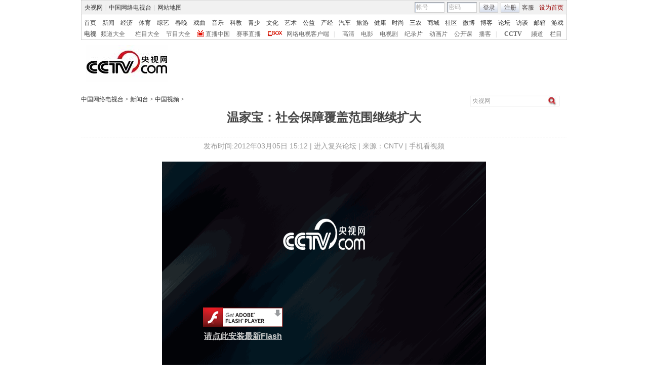

--- FILE ---
content_type: text/html
request_url: http://news.cntv.cn/china/20120305/115887.shtml
body_size: 25329
content:
<!DOCTYPE html PUBLIC "-//W3C//DTD XHTML 1.0 Transitional//EN" "http://www.w3.org/TR/xhtml1/DTD/xhtml1-transitional.dtd">
<html xmlns="http://www.w3.org/1999/xhtml">
<head>
<meta http-equiv="Content-Type" content="text/html; charset=gbk" />
<meta http-equiv="X-UA-Compatible" content="IE=EmulateIE7" />
<meta name="keywords" content="央视网 视频 点播 ">
<meta name="description" content="温家宝：社会保障覆盖范围继续扩大,央视网 视频 点播 ">



<SCRIPT LANGUAGE="JavaScript">
var primary_class_id_hn = 'C1566100000111';
var haina_flag = '';
var page_title="";
if(('C1566100000111'=='C2719700009101'||'C1566100000111'=='C2719700009102'||'C1566100000111'=='C2719700009103'||'C1566100000111'=='C2719700009104'||
'C1566100000111'=='C2719700009105'||'C1566100000111'=='C2719700009106'||'C1566100000111'=='C2719700009107'||'C1566100000111'=='C2719700009108')&&''!=null&&''!=""&&''.length>0){
	page_title="<title></title>";
}else{
	page_title="<title>温家宝：社会保障覆盖范围继续扩大_新闻台_中国网络电视台</title>";
}

document.write(page_title);

var commentTitle = '温家宝：社会保障覆盖范围继续扩大'; //评论标题
/* 评论对象ID 20位以内的字符串 每个被评论对象不同 */
var itemid1='20120305115887';//正文页id，赋值给留言评论模块的参数之一
var commentUrl = 'http://news.cntv.cn/china/20120305/115887.shtml';
var column_id = 'C1566100000111'.substring(0,6);
var sub_column_id = 'C1566100000111';
var domainname = 'http://news.cntv.cn'.substring(7);
var sobey_video_flag = '1';
var pindao = "115";
var pindao_1 = "115";
if(pindao=="1" || pindao=="115"){
	pindao = "_新闻台";
}else if(pindao=="2" || pindao=="116"){
	pindao = "_体育台";
}else if(pindao=="10" || pindao=="126"){
	pindao = "_经济台";
}else if(pindao=="132"){
	pindao = "_游戏台";
}else if(pindao=="166"){
	pindao = "_英语台";
}else if(pindao=="171"){
	pindao = "_南非世界杯";
}else if(pindao=="168"){
	pindao = "_汽车台";
}else if(pindao=="175"){
	pindao = "_爱公益台";
}else if(pindao=="170"){
	pindao = "_时尚台";
}else if(column_id=="C26510" || column_id=="C26509" || column_id=="C26496" || column_id=="C25824" ){
	pindao = "_IT频道";
}else if(pindao=="185"){
	pindao = "_艺术台";
}else if(pindao=="208"){
	pindao = "_旅游台";
}else{
	pindao = "";
}
var type="news";
var dateNum = (new Date()).toLocaleDateString() + " " + (new Date()).toLocaleTimeString();
 var times_str = dateNum.replace(/年/g,'-').replace(/月/g,'-').replace(/日/g,'-').replace(/:/g,'-');
 var new_str = times_str.replace(/ /g,'-');
 var arr = new_str.split("-");
 var datum = new Date(Date.UTC(arr[0],arr[1]-1,arr[2]-2,arr[3]-8,arr[4],arr[5]));
 var timeint=datum.getTime()/1000;
var html;
function loadData(){
var urls="http://bbs.cntv.cn/cctvapi/Comment/getCommentNum.php?id="+id+"&type="+type;
html = $.ajax({
url: urls,
async: false
}).responseText; 
html =html.replace('article_comment_count=','').replace(';','');
html = "评论("+html+")";
$("#content").html(html);
}
</SCRIPT>

<SCRIPT LANGUAGE="JavaScript">
	var flvImgUrl="";
</SCRIPT>


<SCRIPT LANGUAGE="JavaScript">flvImgUrl="http://p4.img.cctvpic.com/fmspic/2012/03/05/8bbc971dda5e44529b74a6afa0f0ee6e-180.jpg";//缩略图
</SCRIPT>

<link href="/Library/content2011/style/base.css" rel="stylesheet" type="text/css" />
<link href="/Library/content2011/style/style.css" rel="stylesheet" type="text/css" />
<!--专题模版通用脚本统一调用-->
<script type="text/javascript" src="/Library/content2010/js/base.js"></script>
<script type="text/javascript" src="/library/script/page.js"></script>
<script type="text/javascript" src="/library/script/js_flash_gateway.js"></script>
<script type="text/javascript" src="http://www.cctv.com/Library/a2.js"></script>
<script type="text/javascript" src="/library/script/swfobject.js"></script>
<script type="text/javascript" src="/Library/content2010/js/pfdc.js"></script>
<script type="text/javascript" src="/Library/content2010/js/share.js"></script>
<script type="text/javascript" src="/Library/content2010/js/top_111701.js"></script>
<script type="text/javascript" src="http://my.cntv.cn/js/repaste_js.php?encode=gbk"></script>
</head>
<body>
<!-- START WRating v1.0 --><script type="text/javascript">
var vjAcc="860010-1102017800";
var wrUrl="http://cntv.wrating.com/";
var wrVideoUrl="http://cntv.wrating.com/";
</script>
<!-- END WRating v1.0 -->

<!--登录条-->
<script>
with(document)with(body)with(insertBefore(createElement("script"),firstChild))setAttribute("exparams","v_id=&aplus&",id="tb-beacon-aplus",src=(location>"https"?"//js":"//js")+".data.cctv.com/__aplus_plugin_cctv.js,aplus_plugin_aplus_u.js")
</script>
<style type="text/css"> 
<!--

.cntv_topbar_bg {background:#fff;position:relative;z-index:9999;_position:static;}
.cntv_topbar {background:#fff;border:solid 1px #ccc;clear:both;font-family:"宋体";height:77px;margin:0 auto;width:958px;z-index:999;}
.cntv_topbar .main {background:#f1f1f1;border:solid 1px #fff;height:26px;position:relative;z-index:199;}
.cntv_topbar a {color:#585252;}
.cntv_topbar a.red {color:#900;}
.cntv_topbar img {vertical-align:middle;}
.cntv_topbar td {color:#585252;height:26px;}
.cntv_topbar td a {color:#585252;padding:0 5px;}
.cntv_topbar td a:hover {color:#D30A18;}
.cntv_topbar span {display:block;}
.cntv_topbar .pl {float:right;}
.cntv_topbar .pl span {display:block;float:left;}
.cntv_topbar .pr {float:right;text-align:right;}
.cntv_topbar .have_msg {background:url(http://p5.img.cctvpic.com/10/2012/01/09/content201111/style/img/icon_111104.gif) no-repeat 5px 0;display:block;float:left;height:14px;padding:0px 0 2px 0px;width:26px; }
.cntv_topbar .have_msg:hover {color:#000;}
.cntv_topbar .pl span.have_msg {display:inline-block;float:none;}
.cntv_topbar .pl span.namebox {height:19px;margin-top:0px;padding:0;position:relative;width:auto;}
.cntv_topbar .pl span.namebox p {background:url(http://p5.img.cctvpic.com/10/2012/01/09/content201111/style/img/icon_111102.gif) no-repeat 56px 8px;cursor:pointer;line-height:17px;padding:2px 0 0 5px;*padding-top:1px;_padding-top:2px;}
.cntv_topbar .pl span.namebox #name_btn {background:#fff;border:solid 1px #cdcdcd;border-top:none;display:none;right:10px;position:absolute;top:24px;width:71px;z-index:2147483647;}
.cntv_topbar .pl span.namebox #name_btn a {display:block;height:19px;line-height:19px;width:61px;}
.cntv_topbar .pl span.namebox #name_btn a:hover {background:#f0472b;color:#fff;cursor:pointer;text-decoration:none;}
.cntv_topbar .inputbox {background:url(http://p5.img.cctvpic.com/10/2012/01/09/content201111/style/img/bg_111102.gif) no-repeat;border-color:#9a9a9a #cdcdcd #cdcdcd #9a9a9a;border-style:solid;border-width:1px;height:18px;margin-right:5px;padding:1px 0 0 2px;width:55px;}
.cntv_topbar .pl #logon2 span {/*display:inline-block;*/line-height:19px;margin-top:2px;}
.cntv_topbar .pl #logon2 span.btnbox {margin-top:0;}
.cntv_topbar .inputbox input {background:none;border:none;height:17px;line-height:17px;width:54px;_height:16px;_line-height:16px;_padding-top:1px;}
.cntv_topbar .inputbox input.c1 {color:#b2b2b2;}
.cntv_topbar .inputbox input.c2 {color:#000;}
.cntv_topbar .btnbox {background:url(http://p5.img.cctvpic.com/10/2012/01/09/content201111/style/img/btn_111102.gif) repeat-x;border:solid 1px #cdcdcd;height:17px;margin-right:5px;padding:2px 0px 0 1px;*height:18px;*padding-top:1px;_padding-top:2px;}
.cntv_topbar .btnbox a {display:inline-block;line-height:17px;}
.cntv_topbar .gotobox {height:19px;padding:0;position:relative;width:68px;_height:19px;}
.cntv_topbar .gotobox p {background:url(http://p5.img.cctvpic.com/10/2012/01/09/content201111/style/img/icon_111102.gif) no-repeat 56px 8px;cursor:pointer;line-height:17px;padding:2px 0 0 5px;*padding-top:1px;_padding-top:2px;}
.cntv_topbar .gotobox #goto_btn {background:#fff;border:solid 1px #cdcdcd;border-top:none;display:none;left:-1px;position:absolute;top:19px;width:68px;z-index:2147483647;}
.cntv_topbar .gotobox #goto_btn a {display:block;height:19px;line-height:19px;width:58px;}
.cntv_topbar .gotobox #goto_btn a:hover {background:#f0472b;color:#fff;cursor:pointer;text-decoration:none;}
.cntv_topbar .gotobox #goto_btn .unusable {color:#ccc;}
.cntv_topbar .gotobox #goto_btn .unusable:hover {background:#fff;color:#ccc;}
.cntv_topbar .lang {float:left;width:420px;}
.cntv_topbar .lang td {color:#ccc;}
.cntv_topbar .lang td a {color:#333;}
.cntv_topbar .lang td a:hover {color:#585252;}
.cntv_topbar .lang td a.red {color:#900;}
.cntv_topbar .lang td span.dw {color:#585252;display:inline-block;padding:0 5px;}
.cntv_topbar .lang td span.temup {color:#e40c1a;display:inline-block;}
.cntv_topbar .lang td span.temdown {color:#429afc;display:inline-block;}
.cntv_topbar .subbg {border-top:solid 1px #ccc;font:normal 12px/14px "宋体";height:38px;padding:8px 0 2px 5px;_padding:10px 0 0 5px;}
.cntv_topbar .sub {margin-bottom:8px;}
.cntv_topbar .sub, .cntv_topbar .sub a {color:#333;}
.cntv_topbar .sub a {margin-left:11px;}
.cntv_topbar .sub a.first {margin-left:0;}
.cntv_topbar .sub a.sub_a_01 {margin-left:12px;}
.cntv_topbar .sub a.last {margin-left:11px;}
.cntv_topbar dl, .cntv_topbar dt, .cntv_topbar dd {color:#ccc;float:left;}
.cntv_topbar dt a, .cntv_topbar dd a {color:#666;}
.cntv_topbar dt a {font-weight:bold;margin:0 10px;}
.cntv_topbar dt a.first {margin:0;}
.cntv_topbar dt.dt_01 {margin-left:9px;}
.cntv_topbar dt.dt_01 a {margin:0 5px 0 15px;}
.cntv_topbar dd a {margin-left:13px;}
.cntv_topbar dd a.a_zbzg {background:url(http://p5.img.cctvpic.com/10/2012/01/09/content201111/style/img/icon_zbzg.gif) no-repeat;display:inline-block;padding-left:17px;}
.cntv_topbar dd a.a_cbox {background:url(http://p5.img.cctvpic.com/10/2012/01/09/content201111/style/img/icon_cbox.png) no-repeat;padding-left:38px;display:inline-block;z-index:10;_background:none;_filter:progid:DXImageTransform.Microsoft.AlphaImageLoader(enabled=true, sizingMethod=crop, src="http://p5.img.cctvpic.com/10/2012/01/09/content201111/style/img/icon_cbox.png");}
.cntv_topbar dd.dd_01 {margin-right:9px;}
.cntv_topbar dd.dd_01 a.first {margin:0 7px 0 9px;}
.cntv_topbar dd.dd_02 a.first {margin-left:15px;}


.cntv_topbar .pl #tc{ position:absolute; left:618px; background:#fff; top:25px; z-index:99; display:none; border:1px solid #dddddd;box-shadow:-1px 1px 3px #dddddd,1px 1px 3px #dddddd; -webkit-box-shadow:1px 1px 3px #dddddd; -moz-box-shadow:1px 1px 3px #dddddd;}
.cntv_topbar #tc ul{ width:200px;  padding-top:0px;}
.cntv_topbar #tc ul li{ height:34px; padding:6px 0; margin-right:2px; margin-left:3px; padding-left:2px; background:url(http://p5.img.cctvpic.com/10/2012/01/09/content201111/style/img/li_line_03.png) no-repeat center bottom; vertical-align:middle; width:192px;}
.cntv_topbar #tc ul li .sp_1{ float:left; width:21px; padding-left:5px; text-align:center; padding-top:5px;}
.cntv_topbar #tc ul li .d_2{ width:155px; float:left; padding-left:5px;}
.cntv_topbar #tc ul li .d_2 p{ height:16px; line-height:16px;}
.cntv_topbar #tc ul li .d_2 .p_1{ font-size:12px; font-family:"宋体"; color:#333333;}
.cntv_topbar #tc ul li .d_2 .p_1 a{color:#333333; padding:0;}
.cntv_topbar #tc ul li .d_2 .p_2{ color:#AEAEAE; font-size:12px; font-family:"宋体";}
.cntv_topbar #tc ul .li_ts{ background:none; height:20px; line-height:20px;}
.cntv_topbar #tc ul .li_ts p{ height:20px; line-height:20px; text-align:right; padding:0px;}
.cntv_topbar #tc ul .li_ts p a{ color:#0066FF;}

.cntv_topbar .pl .gc{ background:url(http://p5.img.cctvpic.com/10/2012/01/09/content201111/style/img/gc_bj_03.jpg) no-repeat 54px 9px; width:61px; height:24px; line-height:22px !important; margin-top:2px !important;  margin-left:4px; margin-right:4px; display:block; float:left; padding-left:4px;  cursor:pointer;}
.cntv_topbar .pl .gc1{ width:60px; margin-top:4px; height:26px; margin-left:3px; margin-right:4px; line-height:22px !important; margin-top:2px !important;  display:block; float:left; padding-left:4px; cursor:pointer; background:url(http://p5.img.cctvpic.com/10/2012/01/09/content201111/style/img/gc_bj_03.jpg) no-repeat 54px 9px #fff;   border:1px solid #dddddd; border-bottom:none; top:-1px; box-shadow:1px -2px 3px #dddddd; -webkit-box-shadow:1px 1px 3px #dddddd; -moz-box-shadow:1px 1px 3px #dddddd; position: relative; z-index:999;}
 
-->
</style>



<div class="cntv_topbar_bg"><div class="cntv_topbar">
  <div class="main"><span class="lang">
<table cellpadding="0" cellspacing="0">
<tr>
<td><a target="_blank" href="http://www.cntv.cn/">央视网</a>|<a target="_blank" href="http://tv.cntv.cn/">中国网络电视台</a>|<a href="http://www.cntv.cn/map/" target="_blank" >网站地图</a></td>
</tr>
</table>
</span>
<span class="pr">
<table cellpadding="0" cellspacing="0">
<tr>
<td><a href="http://help.cntv.cn/" target="_blank">客服</a><a class="red" onclick="SetHome(this,window.location)" target="_self"  style="cursor:pointer">设为首页</a></td>
</tr>
</table>
</span>
<span class="pl">
<table cellpadding="0" cellspacing="0" id="logon1" style="display:none;">
<tr>
<td>
<input type="hidden" id="cookid" />
<input type="hidden" id="nicknm" />
您好，帐号未激活<strong><a id="cookie_user_name" target="_blank"  style="display:none"></a></strong>&nbsp;<a href="http://passport.cntv.cn/o_activation.jsp" style="color:#D30A18;" target="_blank" id="jihuoyourmail">马上激活</a>&nbsp;<a href="javascript:void(0);" onClick="logout_20111107()" >退出</a>
</td>
</tr>
</table>
<table cellpadding="0" cellspacing="0" id="logon2" style="display:none;"> 
<tr>
<td><span><input type="hidden" id="cookid2" /><input type="hidden" id="nicknm2" /></span><span class="namebox">您好，<strong id="cookie_user_name2"></strong>
<span id="name_btn">
<a id="vip_yx_f"  style="color: #CCCCCC;">VIP邮箱</a>
<a id="yx_f"  style="color: #CCCCCC;">免费邮箱</a>
<a href="http://t.cntv.cn/index.php?m=index" target="_blank">微博</a><a href="http://my.cntv.cn" target="_blank">社区</a><a href="http://blog.cntv.cn/spacecp.php?docp=me" target="_blank">博客</a><a id="xy1" target="_blank">播客</a><a href="http://bbs.cntv.cn/my.php" target="_blank">论坛</a></span>
</span><span><a href="http://my.cntv.cn" class="have_msg"  id="msg_1" target="_blank"></a></span>
<span class="gc" onclick="showSelect5(this)">
观看记录
</span>
<span style="display:inline">&nbsp;<a href="javascript:void(0);" onClick="logout_20111107()" id="logout_20111107">退出</a></span>
<span id="tc">
<ul id="gkjl">
</ul>
</span>
</td>
</tr>
</table>
<form name="send201111">
<table cellpadding="0" cellspacing="0" id="login" style="display:block;">
<tr style="position:relative;">
<td style=""><span class="inputbox"><input type="text" name="usrid2011" id="usrid2011" class="c1" value="帐号" onblur="if(this.value==''){this.value=this.defaultValue;};this.className='c1';target_email()" onfocus="if(this.value==this.defaultValue){this.value='';};this.className='c2';" /></span>
<span class="inputbox">
<input type="text" name="passwd_view" id="passwd_view" class="c1" value="密码" onblur="if(this.value==''){this.value=this.defaultValue;}" onfocus="if(this.value==this.defaultValue){this.value='';};show_pwd()" style="display:block"/>
<input type="password" name="passwd2011" id="passwd2011" class="c1" value="" onblur="if(this.value==''){document.getElementById('passwd_view').style.display='block';document.getElementById('passwd2011').style.display='none';}" onfocus="document.getElementById('passwd_view').style.display='none'" style="display:none"/>
</span><span class="btnbox gotobox" style="display:none;" onclick="showSelect2(this)"><p id="g_txt">选择去向</p><span id="goto_btn">
<a id="vipyx" href="javascript:void(0);">VIP邮箱</a>
<a id="yx" href="javascript:void(0);">免费邮箱</a>
<a href="javascript:void(0);" onclick="javascript:document.getElementById('g_txt').innerHTML='微博';" id="wb">微博</a><a href="javascript:void(0);" onclick="javascript:document.getElementById('g_txt').innerHTML='社区';">社区</a><a href="javascript:void(0);" onclick="javascript:document.getElementById('g_txt').innerHTML='博客';">博客</a><a id="xy" href="javascript:void(0);" onclick="javascript:document.getElementById('g_txt').innerHTML='播客';">播客</a><a href="javascript:void(0);" onclick="javascript:document.getElementById('g_txt').innerHTML='论坛';" >论坛</a></span></span><span class="btnbox"><a  href="javascript:void(0);" onclick="check_form1(); return false;">登录</a></span><span class="btnbox" style="margin-right:0;"><script language="JavaScript" type="text/javascript" >document.write('<a href="http://passport.cntv.cn/reg.jsp?backurl='+window.location.href.replace(/>|</g,"")+'" target="_blank">注册</a>');</script></span></td>
</tr>
</table></form>
</span>
<div id="passport"></div>
<div id="message"></div> 
<div style="display:none">
<div id="lightBoxOpen4" style="display:none"></div>
<a id="user_name" style="display:none"></a>
<div id="lightBoxOpen1" style="display:none"></div>
<div id="logout" style="display:none"></div>
</div>
<iframe src="" id="logoutIfream" style="display:none"></iframe>
<!--start-->
<script language="JavaScript" src="http://p5.img.cctvpic.com/10/2012/01/16/20120116/js/login_yetou201306.js" type="text/javascript" charset="utf-8"></script>
</div>
  <div class="subbg">
  	<div class="sub"><a class="first" href="http://www.cntv.cn/" target="_blank" >首页</a><a class="sub_a_01" href="http://news.cntv.cn/" target="_blank" >新闻</a><a class="sub_a_01" href="http://jingji.cntv.cn/" target="_blank" >经济</a><a class="sub_a_01" href="http://sports.cntv.cn/" target="_blank" >体育</a><a class="sub_a_01" href="http://ent.cntv.cn/" target="_blank" >综艺</a><a class="sub_a_01" href="http://chunwan.cctv.com/" target="_blank" >春晚</a><a class="sub_a_01" href="http://xiqu.cntv.cn/" target="_blank" >戏曲</a><a class="sub_a_01" href="http://music.cntv.cn/" target="_blank" >音乐</a><a class="sub_a_01" href="http://kejiao.cntv.cn/" target="_blank" >科教</a><a class="sub_a_01" href="http://shaoer.cntv.cn/" target="_blank" >青少</a><a class="sub_a_01" href="http://culture.cntv.cn/" target="_blank" >文化</a><a class="sub_a_01" href="http://arts.cntv.cn/" target="_blank" >艺术</a><a class="sub_a_01" href="http://igongyi.cntv.cn/" target="_blank" >公益</a><a class="sub_a_01" href="http://chanjing.cntv.cn/" target="_blank" >产经</a><a class="" href="http://auto.cntv.cn/" target="_blank" >汽车</a><a class="" href="http://travel.cntv.cn/" target="_blank" >旅游</a><a class="" href="http://jiankang.cntv.cn/" target="_blank" >健康</a><a class="" href="http://style.cntv.cn/" target="_blank" >时尚</a><a class="" href="http://sannong.cntv.cn/" target="_blank" >三农</a><a class="" href="http://mall.cntv.cn/" target="_blank" >商城</a><a class="" href="http://my.cntv.cn/" target="_blank" >社区</a><a class="" href="http://t.cntv.cn/" target="_blank" >微博</a><a class="" href="http://blog.cntv.cn/" target="_blank" >博客</a><a class="" href="http://bbs.cntv.cn/" target="_blank" >论坛</a><a class="" href="http://fangtan.cntv.cn/" target="_blank" >访谈</a><a class="" href="http://mail.cntv.cn/" target="_blank" >邮箱</a><a class="last" href="http://games.cntv.cn/" target="_blank" >游戏</a></div>
    <dl>
    	<dt><a class="first" href="http://tv.cntv.cn/" target="_blank" >电视</a></dt>
    	<dd class="dd_01"><a class="first" href="http://tv.cntv.cn/pindao/" target="_blank" >频道大全</a><a href="http://tv.cntv.cn/jiemu/" target="_blank" >栏目大全</a><a href="http://tv.cntv.cn/jiemu/" target="_blank" >节目大全</a><a class="a_zbzg" href="http://tv.cntv.cn/live/" target="_blank" >直播中国</a><a href="http://live.sports.cntv.cn/" target="_blank" >赛事直播</a><a class="a_cbox" href="http://cbox.cntv.cn/" target="_blank" >网络电视客户端</a></dd>
    	<dd class="dd_02">|<a class="first" href="http://hd.cntv.cn/" target="_blank">高清</a><a href="http://dianying.cntv.cn/" target="_blank">电影</a><a href="http://dianshiju.cntv.cn/" target="_blank">电视剧</a><a href="http://jishi.cntv.cn/" target="_blank">纪录片</a><a href="http://donghua.cntv.cn/" target="_blank">动画片</a><a href="http://opencla.cntv.cn/" target="_blank">公开课</a><a href="http://xiyou.cntv.cn/" target="_blank">播客</a></dd>
    	<dt class="dt_01">|<a href="http://cctv.cntv.cn/" target="_blank">CCTV</a></dt>
    	<dd><a class="first" href="http://cctv1.cntv.cn/" target="_blank">频道</a><a href="http://cctv.cntv.cn/lm/" target="_blank">栏目</a></dd>
    </dl>
  </div>
</div></div>
<style type="text/css">
.table th, table td {
vertical-align: middle;
}
</style>
<!--remian-->



<div id="header" style="height:90px;">
	<a href="http://www.cntv.cn/" target="_blank"><img src="http://p2.img.cctvpic.com/special/netvs/20100716/images/logo20131113.jpg" id="logo" alt="中国网络电视台" /></a>
	<div style="float:right;">
		<center>
		 
		</center>
	</div>
</div>
<!--
<style type="text/css">
	#content_body .content_ad{float:left;padding-right:10px;}
	#content_body .c_ad_c{float:none; text-align:center;}
</style>
<script type="text/javascript">
var jq = jQuery;
jq(function(){
	/*图文内容广告区*/
	(function(n){
		var ad = '<p class="content_ad"><iframe marginheight="0" marginwidth="0" frameborder="0" width="300" height="250" scrolling="no" src="http://a.cntv.cn/main/s?user=cntv|dicengye|tuwenneibanner2&db=cntv&border=0&local=yes&kv=subsite|'+domainname.split('.')[0]+';channel|'+column_id+';sorts|'+sub_column_id+'"></iframe></p>';
		var adPrev = jq('#content_body').children();
		var nIndex = function(nn){
			return nn<jq(adPrev).length?nn:jq(adPrev).length-1;
		};
		var addAd = function(n){
			var _index = nIndex(n);
			if (_index == jq(adPrev).length-1){
				if (_index == -1){
					jq('#content_body').html(ad);
				}else{
					jq(adPrev[_index]).after(ad);
				}
				jq('#content_body .content_ad').addClass('c_ad_c');
			}else if (jq(adPrev[_index]).find('object').attr('data') !== undefined || jq(adPrev[_index]).find('img').attr('src') !== undefined){
				_index += 3;
				addAd(_index);
			}else if (jq(adPrev[_index-1]).find('object').attr('data') !== undefined || jq(adPrev[_index-1]).find('img').attr('src') !== undefined){
				_index += 3;
				addAd(_index);
			}else{
				jq(adPrev[_index]).before(ad);
			}
		};
		if (domainname.split('.')[0] !== 'sports' && (jq('#video_player').css('display') == undefined || jq('#video_player').css('display') == 'none')){
			addAd(n);
		}
	})(3);
});
</script>
-->

<SCRIPT LANGUAGE="JavaScript">
<!--
javascript:document.getElementById("passport").style.display = "none";void(0);
//-->
</SCRIPT>
<div id="crumb">
	<p class="f-l" id="xiaodaohang">
		<a href="http://www.cntv.cn" target="_blank">中国网络电视台</a> > <a href="http://news.cntv.cn/" target="_blank">新闻台</a> > <a href="http://news.cntv.cn/china/index.shtml" target="_blank">中国视频</a> > 
	</p>
	<script type="text/javascript">
		var daohang_content = document.getElementById("xiaodaohang").innerHTML;
		if(daohang_content.length>1){
			if(daohang_content.endWith(" > ")){
				daohang_content = daohang_content.substring(0,daohang_content.length-3);
				document.getElementById("xiaodaohang").innerHTML = daohang_content;
			}
		}
	</script>
	
	<div class="f-r">
	

<script language="javascript" type="text/javascript">
function check_search(obj){
var loc = location.href;
var searchUrl="";
if(loc.indexOf("big5.cntv.cn")>-1){
searchUrl = 'http://search.cntv.cn/new/netall/index.shtml?qtext='+escape(obj);
window.open(searchUrl,"_blank");
}else{
searchUrl ="http://so.cntv.cn/search.php?qtext=" + encodeURIComponent(obj)+"";
window.open(searchUrl,"_blank");
}
}
if(document.addEventListener){ 
document.addEventListener("keypress",fireFoxHandler, true);   
}else{ 
document.attachEvent("onkeypress",ieHandler);
}  
function fireFoxHandler(evt){
if(evt.keyCode==13){
Info = document.getElementById("searchInfo_new").value;	
if(Info=="" || Info.substring(0,4)=="视频搜索"){
document.getElementById("searchInfo_new").focus();
return false;
}else{
check_search(Info);
}
}
}
function ieHandler(evt){  
if(evt.keyCode==13){
Info = document.getElementById("searchInfo_new").value;	
if(Info=="" || Info.substring(0,4)=="视频搜索"){
document.getElementById("searchInfo_new").focus();
return false;
}else{
check_search(Info);
}
}  
}
function Search_new(){
Info = document.getElementById("searchInfo_new").value;	
if(Info=="" || Info.substring(0,4)=="视频搜索"){
document.getElementById("searchInfo_new").focus();
return false;
}else{
check_search(Info);
}
}
</script>

		<form  class="fm2">
			<input type="text" class="ip1" id="searchInfo_new" value=
 央视网  onfocus="if(this.value==this.defaultValue){this.value='';}" onblur="if(this.value==''){this.value=this.defaultValue;}"/>
			<input type="image" class="ip2" src="http://www.cntv.cn/Library/image/search.jpg" onclick="Search_new();return false;"/>
		</form>
	</div><!--remian-->
</div>
<!--end crumb-->

<div id="container">
	
	<div class="top_title" id="top_title">
		
		<h1 class="b-tit"><!--repaste.title.begin-->温家宝：社会保障覆盖范围继续扩大<!--repaste.title.end--></h1>
		<h1 class="m-tit"></h1>
		<p class="art-info">发布时间:2012年03月05日 15:12 | <a href="http://fuxing.bbs.cctv.com" class="u_link" target="_blank">进入复兴论坛</a> | 来源：CNTV | <a href="http://www.cntv.cn/mobile/special/mobile/special/C21785/04/01/index.shtml"  target="_blank">手机看视频</a></p>
		
		<br />
		<!--下面是播放器 start player-->
		<div class="player m-b-10 has_ad" id="video_player">
			<script type="text/javascript" src="http://www.cctv.com/playcfg/video_content.js"></script>
			
			<script type="text/javascript">
				var channelId = channelId_115;
				var adcalldomain = adcalldomain_115;
				var width = width_115;
				var height = height_115;
				var sysSource = sysSource_115;
				var isLogin = isLogin_115;
				var userId = userId_115;
				var hour24DataURL = hour24DataURL_115;
				var isCycle = isCycle_115;
				var wideMode = wideMode_115;
				var defaultRate = defaultRate_115;
				var isAutoPlay = isAutoPlay_115;
			</script>
			
			<!--播放器 begin-->
			<div class="back_ad">
				
				<script type="text/javascript" src="http://js.player.cntv.cn/creator/news_bg_ad.js"></script><script type="text/javascript">var videokeyWord = "要闻组精切";var channelId=channelId;var sorts ="1" ;var video_CHANNEL ="C15621000003";var class_ids ="C15621000003";var adcalldomain=adcalldomain;var sorts_special="";</script><script type="text/javascript" src="http://www.cctv.com/js/cntv_Advertise.js"></script><div id="myFlash" ></div><script type="text/javascript">function loading_video(){var fo = createPlayer("vplayer",width,height);fo.addVariable("videoId", "20120305115887");fo.addVariable("articleId", "VIDE0020120305115887");fo.addVariable("scheduleId", "C15621000003");fo.addVariable("filePath", "/flvxml/2009/03/05/");fo.addVariable("sorts", ",,,,,");fo.addVariable("sysSource", sysSource);fo.addVariable("url", "http://news.cntv.cn/20120305/115887.shtml");fo.addVariable("videoCenterId","8bbc971dda5e44529b74a6afa0f0ee6e");fo.addVariable("channelId",channelId_code);fo.addVariable("isLogin", isLogin);fo.addVariable("userId", userId);fo.addVariable("hour24DataURL", hour24DataURL);fo.addVariable("isCycle", isCycle);fo.addVariable("wideMode", wideMode);fo.addVariable("defaultRate", defaultRate);fo.addVariable("isAutoPlay", isAutoPlay);fo.addVariable("adCall", ad_Call);fo.addVariable("adPause", ad_Pause);fo.addVariable("adAfter", ad_After);fo.addVariable("adCorner", ad_Corner);fo.addVariable("adCurtain", ad_Curtain);writePlayer(fo,"myFlash",ad_BG,ad_Roll);}setTimeout(loading_video,1000);//延时1秒</script>
				<script type="text/javascript">
					var video_acticle = "yes";
					if(video_acticle=="yes" && video_acticle!="no"){
						document.getElementById("video_player").style.display="";
						document.getElementById("top_title").style.width="960px";//960/637
					}else{
						document.getElementById("video_player").style.display="none";
						document.getElementById("top_title").style.width="637px";//960/637
					}
				</script>
				  
			</div>
			<style type="text/css">
.yaodai{background:#e9e9e9;height:33px;margin:0 auto;position:relative;width:960px; top:480px;}
.yaodai .yd_link{display:block;position:absolute;left:0;top:0;height:36px;width:200px;}
.yaodai #yd_roll{height:33px;overflow:hidden;}
.yaodai ul li{color:#838383;font:bold 14px/30px "微软雅黑", "宋体", "黑体";height:33px; }
.yaodai ul li a{color:#838383;display:inline-block;padding:3px 0 0 10px;}
.player .cp2{top:510px;height:65px;}
.has_ad {height: 700px;} 
</style>
<div class="yaodai">
<a class="yd_link"></a>
<div id="yd_roll">
<!--AdForward Begin:--> 
<!-- web_cntv/dicengye_wenzilianfanpai -->
<!--
<div id="div-gpt-ad-1367991525820-10">
	<script type="text/javascript">	
	if((dfp_subsite=="sannong"||dfp_subsite=="chanjing")&&(document.getElementById("video_player").style.display=="none")){
	}else{
		document.getElementById('div-gpt-ad-1367991525820-10').innerHTML="<iframe marginheight='0' marginwidth='0' frameborder='0' width='635' height='33'  scrolling='no' id='dicengye_wenzilianfanpai_1' src=''></iframe>";
		document.getElementById('dicengye_wenzilianfanpai_1').src="http://pubads.g.doubleclick.net/gampad/adx?iu=/8962/web_cntv/dicengye_wenzilianfanpai&t=subsite%3D"+dfp_subsite+"%26channel%3D"+column_id+"%26sorts%3D"+sub_column_id+"&sz=1x1&c="+(new Date()).getTime();
	}
	</script>
</div>
-->
<!--AdForward End--> 
</div>
</div>
<!--remian-->
			<!--播放器 end-->
			<!--repaste.video.desc.begin--><!--repaste.video.desc.end-->
			<div class="cp2">
				<div class="in">
					<div class="tb tb1">
						<table width="100%">
							<tr>
								<td style="width:35px; text-align:left;">评分</td>
								<td style="width:105px; padding:0px;">
									<div class="rating">
										<table>
											<tr>
												<td>
													<div class="pinfen" id="mark">
														<span class="l star">
															<i id="fenshu"></i>
															<span class="pf">
																<a href="javascript:void(0);" title="2"></a>
																<a href="javascript:void(0);" title="4"></a>
																<a href="javascript:void(0);" title="6"></a>
																<a href="javascript:void(0);" title="8"></a>
																<a href="javascript:void(0);" title="10"></a>
															</span>
														</span>
														<span class="fen l" id="fenshu1"></span>
													</div>
												</td>
											</tr>
										</table>
									</div>
									<script type="text/javascript">
									<!--调用评分start-->
									sendRate('VIDE0020120305115887','no','http://news.cntv.cn/china/20120305/115887.shtml');
									<!--调用评分end-->
									var jq=jQuery;
									var rate = false;
									function makeData(divid){
										this.emId=divid;
										var obj=jq("#"+divid),
											data=jq("#"+divid+" .star i"),
											links=jq("#"+divid+" .star a"),
											fen=jq("#"+divid+" .fen");
										var data_val=parseFloat(data.html())/2;	
										function p_data(){
											data.css("width",data_val*15+"px");
										}
										p_data();
										links.each(function(i,li){
											li=jq(li);
											li.bind("mouseover",function(){
												data.css("width",(i+1)*15+"px");
											}).bind("mouseout",function(){
												p_data();
											});
											li.bind("click",function(){
												if(!rate){
													rate = true;
													data_val=(i+1);
													p_data();
													fen.html(li.attr("title"));
													sendRate('VIDE0020120305115887',li.attr("title"),'http://news.cntv.cn/china/20120305/115887.shtml')
													alert("感谢评论");
												}else{
													alert("您已经评论过了！");
												}
											});
										});
									}
									function disData(){
										makeData("mark");
									}
									</script>
								</td>
								
								<SCRIPT LANGUAGE="JavaScript">
									document.write("<td style=\"width:95px;\" class=\"border\"><a href=\"/nettv/news/top/index.shtml\"><img src=\"/Library/content2010/image/icon/paihang.gif\" height=\"14\" alt=\"排行榜\" /> 排行榜</a></td>");
								</SCRIPT>
								
								<td style="width:95px;" class="border"><a href="http://www.cntv.cn/special/csc/jubao/index.shtml" target=\"_blank\"><img src="/Library/content2010/image/icon/fankui.gif" height="14" alt="意见反馈" /> 意见反馈</a></td>
								<td style="width:95px;" class="border"><a href="javascript:dojsp('VIDE0020120305115887',1,'http://news.cntv.cn/china/20120305/115887.shtml')"><img src="/Library/content2010/image/icon/ding.gif" height="14" alt="顶" /> 顶</a></td>
								<td style="width:95px;" class="border"><a href="javascript:dojsp('VIDE0020120305115887',2,'http://news.cntv.cn/china/20120305/115887.shtml')"><img src="/Library/content2010/image/icon/cai.gif" height="14" alt="踩" /> 踩</a></td>
								
								<td><a href="javascript:addBookmark('温家宝：社会保障覆盖范围继续扩大','http://news.cntv.cn/china/20120305/115887.shtml');"><img src="/Library/content2010/image/icon/shoucang.gif" width="15" height="15" alt="收藏" /> 收藏</a></td>
								
							</tr>
						</table>
					</div>
					
					<div class="tb tb2">
						<table>
							<tr>
								<td style="width:55px;">分享</td>
								<td style="width:125px;"><a href="Javascript:copyTextToClipboard('温家宝：社会保障覆盖范围继续扩大http://news.cntv.cn/china/20120305/115887.shtml')"><img src="/Library/content2010/image/icon/haoyou.gif" height="14" alt="MSN或QQ好友" /> MSN或QQ好友</a></td>
								<td style="width:135px;"><a href="Javascript:document.getElementById('vplayer').jsToFlashShare();"><img src="/Library/content2010/image/icon/zhuantie.gif" height="14" alt="贴到博客或论坛" /> 贴到博客或论坛</a></td>
								<td style="width:95px;"><a href="javascript:void(window.open('http://mail.apps.cntv.cn/application_search/program06/contact/cntv_email.jsp?header=温家宝：社会保障覆盖范围继续扩大&url=http://news.cntv.cn/china/20120305/115887.shtml'));"><img src="/Library/content2010/image/icon/youjian.gif" height="14" alt="转发邮件" /> 转发邮件</a></td>
								<td style="width:195px; padding-top:3px;">一键转帖
									<a  class="tmblog" id="share_btn_1329728259995" style="height:16px;font-size:12px;line-height:16px;"  onclick="postToWb(); return false;" alt="分享到腾讯微薄"><img src="http://v.t.qq.com/share/images/s/weiboicon32.png" style="height:16px;"   border="0" alt="" valign="middle"></a>
									<a onclick="addToKaixin('http://news.cntv.cn/china/20120305/115887.shtml','温家宝：社会保障覆盖范围继续扩大'); return false;" href="#" target="_blank" alt="转发至开心网" title="转发至开心网" ><img src="/Library/content2010/image/icon/share/kaixin.gif" alt="开心网" /></a> 
									<a title="转发至QQ空间" alt="转发至QQ空间" id="share_qq" href="#" target="_blank" onclick="addToQQ('http://news.cntv.cn/china/20120305/115887.shtml');return false;"><img src="/Library/content2010/image/icon/share/qq.gif" alt="QQ" /></a> 
									<a title="转发至人人网" alt="转发至人人网" id="share_renren" href="#" onclick="addToRenRen('http://news.cntv.cn/china/20120305/115887.shtml','温家宝：社会保障覆盖范围继续扩大'); return false;" target="_blank"><img src="/Library/content2010/image/icon/share/renren.gif" alt="人人网" /></a> 
									<a title="转发至i贴吧" alt="转发至i贴吧" id="share_itieba" href="#" onclick="addToiTieba('http://news.cntv.cn/china/20120305/115887.shtml','温家宝：社会保障覆盖范围继续扩大','http://news.cntv.cn'); return false;" target="_blank"><img src="/Library/content2010/image/icon/share/i.gif" alt="i贴吧" /></a> 
									<a title="转发至新浪微博" alt="转发至新浪微博" id="share_sina" href="#" onclick="addToSina('http://news.cntv.cn/china/20120305/115887.shtml','温家宝：社会保障覆盖范围继续扩大','http://news.cntv.cn'); return false;" target="_blank"><img src="/Library/content2010/image/icon/share/sina.gif" alt="新浪微博" /></a>
									<a  alt="转帖到网易微博"   onclick="(function(){var url = 'link=encodeURIComponent(window.location.href)&source='+ encodeURIComponent('中国国家网络电视台')+ '&info='+ encodeURIComponent(document.title) + ' ' + encodeURIComponent(document.location.href)+'&images=&togImg= true';window.open('http://t.163.com/article/user/checkLogin.do?'+url+'&'+new Date().getTime(),'newwindow','height=330,width=550,top='+(screen.height-280)/2+',left='+(screen.width-550)/2+', toolbar=no, menubar=no, scrollbars=no,resizable=yes,location=no, status=no');})()"><img src="/nettv/Library/video_bottom_page/image/icon/share/logo16.png" alt="转帖到网易微博" /></a>
								</td>
							</tr>
						</table>
					</div>
					
					<div class="clear"></div>
				</div><!--end in-->
			</div><!--end cp-->
			 
			<div style="display:none">
				<!--repaste.video.channel.begin-->channelId<!--repaste.video.channel.end-->
				<!--repaste.bizId.begin-->1<!--repaste.bizId.end-->
				<!--repaste.subBizId.begin-->1<!--repaste.subBizId.end-->
				<!--repaste.contentType.begin-->2<!--repaste.contentType.end-->
				<!--repaste.video.code.begin-->8bbc971dda5e44529b74a6afa0f0ee6e<!--repaste.video.code.end-->
			</div>
			 
			<div class="md md_55494_01 has_ad_2">
				<div class="md_hdc"><b></b></div>
				<div class="md_hd"></div>
				
				<SCRIPT LANGUAGE="JavaScript">
					var videopreview = '<ul></ul>';
					if(videopreview.length > 10){
						document.write('<div class="img_scroll" id="mousewheel"  ><div class="img_left"><img src="http://www.cntv.cn/nettv/sports/image/roll_pic.jpg"/></div><div class="img_mid" id = "videoPreview" >');
						document.write(videopreview);
						document.write('</div><div class="img_right"><img src="http://www.cntv.cn/nettv/sports/image/roll_pic_r.jpg" /></div></div>');
					}else{
						document.getElementById("video_player").style.height="542px";
					}
				</SCRIPT>
				
			</div>
		</div><!--播放器结束 end player-->
		<script language="javascript">
if(document.getElementById("video_player").style.height=="602px"){
document.getElementById("video_player").style.height="565px";
}
if(document.getElementById("video_player").style.height=="542px"){
document.getElementById("video_player").style.height="565px";
}
</script>
<!--remian-->  
	</div><!--end top_title-->
	<div id="side">
		
		<!--右部包含页开始20110529-->
				<div class="mw_custom">
<div class="vspace"></div>
<style type="text/css">
<!--
.md_bd .title_list_box ul.float_2col{font-size:12px;margin:8px -5px 8px 8px;height:1%;}
.md_bd .title_list_box ul.float_2col li{width:135px;margin-right:6px;float:left;line-height:23px;padding-left:10px}
-->
</style>
<!--画中画01开始-->
<div>
<!--AdForward Begin:-->
锘�<!-- /8962/web_cntv/dicengye_huazhonghua01   -->
<!-- <script type="text/javascript">
if (typeof dfp_subsite == "undefined") { dfp_subsite = ""}
if (typeof column_id == "undefined") { column_id = ""}
if (typeof sub_column_id == "undefined") {sub_column_id = ""}
document.write('<scr'+'ipt type="text/javasc'+'ript" src=//galaxy.bjcathay.com/s?z=cathay&c=149&_sz=313x260&_subsite='+dfp_subsite+'&_channel='+sub_column_id+'&_sorts='+column_id+'></scr'+'ipt>');
</script> -->
<!--AdForward End-->
</div>
<div class="vspace"></div>
<!--画中画01结束:-->
<div class="m1 m-b-10 fs_14 zoom1" style="height:270px">
	<h2 class="fs_14">
	
	   <span class="more">
	      <a href="http://pinglun.cntv.cn/"  class="more_btn" target="_blank">
	        更多
	      </a>
	   </span>
	
	央视网评
	</h2>
	<ul class="m4">
		
		<li>
			<a href="http://opinion.cntv.cn/2013/02/24/ARTI1361693562570797.shtml" target="_blank"><img src="http://p3.img.cctvpic.com/nettv/news/20130225/images/137244_1361781980234.jpg" width="120" height="68" class="pic" alt="" /></a>
			<h3><a href="http://opinion.cntv.cn/2013/02/24/ARTI1361693562570797.shtml" target="_blank" class="cl29">不戴口罩的元宵节彰显责任</a></h3>
			<p class="p1" class="cl66"><a href="http://opinion.cntv.cn/2013/02/24/ARTI1361693562570797.shtml" target="_blank"></a></p>
		</li>
		
	</ul>
	<ul class="ul1-1 c-b">
	
		<li><a href="http://opinion.cntv.cn/2013/02/24/ARTI1361670206673759.shtml"  target="_blank">第650期：谁来医治“环保焦虑症”</a></li>
	
		<li><a href="http://opinion.cntv.cn/2013/02/22/ARTI1361526926083272.shtml"  target="_blank">第649期：无视公厕现状谈苍蝇是本末倒置 </a></li>
	
		<li><a href="http://opinion.cntv.cn/2013/02/21/ARTI1361447147955671.shtml"  target="_blank">第648期：环保逼出真相才能唤回碧水蓝天</a></li>
	
		<li><a href="http://opinion.cntv.cn/2013/02/20/ARTI1361357105106918.shtml"  target="_blank">第647期：别让社会信用体系成医改羁绊</a></li>
	
		<li><a href="http://opinion.cntv.cn/2013/02/19/ARTI1361271566930576.shtml"  target="_blank">第646期：何时有能力实现带薪假？ </a></li>
	
		<li><a href="http://opinion.cntv.cn/2013/02/18/ARTI1361188421313773.shtml"  target="_blank">第645期：严控以人查房因何引热议</a></li>
	
	</ul>
</div><!--防止文件为空不发外网-->
<!--文字链01开始:-->
<!-- 文字链01 -->
<!--AdForward Begin:-->
<!-- web_cntv/dicengye_wenzilian02 -->
<div id="div-gpt-ad-wenzilian02">
	<iframe marginheight="0" marginwidth="0" frameborder="0" width="313" height="165" scrolling="no" id="dicengye_wenzilian02_1" src="">
	</iframe>
	<script type="text/javascript">	
	function hide_dicengye_wenzilian02(){document.getElementById("div-gpt-ad-wenzilian02").style.display="none";}
	document.getElementById('dicengye_wenzilian02_1').src="http://pubads.g.doubleclick.net/gampad/adx?iu=/8962/web_cntv/dicengye_wenzilian02&t=subsite%3D"+dfp_subsite+"%26channel%3D"+sub_column_id+"%26sorts%3D"+column_id+"&sz=1x1&c="+(new Date()).getTime();
	</script>
</div>
<!--AdForward End-->
<div class="vspace"></div>
<!--文字链01结束:-->
<div class="m1 m-b-10 fs_14 zoom1" style="height:280px">
	<h2 class="fs_14">
	
	   <span class="more">
	      <a href="http://bbs.cntv.cn/forum-932-1.html"  class="more_btn" target="_blank">
	        更多
	      </a>
	   </span>
	
	今日话题
	</h2>
	<ul class="m4">
	
		<li>
			<a href="http://news.cntv.cn/special/wywy2012/445/index.shtml" target="_blank"><img src="http://p2.img.cctvpic.com/nettv/news/20130203/images/149789_1359901613340.jpg" width="100" height="56" class="pic" alt="#" /></a>
			<h3><a href="http://news.cntv.cn/special/wywy2012/445/index.shtml" target="_blank">网言网语</a></h3>
			<p class="p1 cl66">病童候诊痛苦躺地无人让，悲！</p>
		</li>
	
		<li>
			<a href="http://mindiao.cntv.cn/diaocha/guozu/index.shtml" target="_blank"><img src="http://p5.img.cctvpic.com/nettv/news/20130203/images/149776_5023_1360142829570.jpg" width="100" height="56" class="pic" alt="#" /></a>
			<h3><a href="http://mindiao.cntv.cn/diaocha/guozu/index.shtml" target="_blank">民声调查</a></h3>
			<p class="p1 cl66">您还看国足比赛吗？</p>
		</li>
	
		<li>
			<a href="http://news.cntv.cn/special/wywy2012/444/index.shtml" target="_blank"><img src="http://p2.img.cctvpic.com/nettv/news/20130202/images/120891_1359806016006.jpg" width="100" height="56" class="pic" alt="#" /></a>
			<h3><a href="http://news.cntv.cn/special/wywy2012/444/index.shtml" target="_blank">网言网语</a></h3>
			<p class="p1 cl66">交警拔枪逼停酒驾该不该？</p>
		</li>
	
	</ul>
	<div class="clear"></div>
</div><!--防止文件为空不发外网-->
<!--文字链02开始:-->
<!-- 文字链02 -->
<!--文字链03结束:-->
<!-- 微博 -->
<div class="m1 m-b-10 fs_14 zoom1">
			<h2 class="fs_14">
				<span class="more"><a href="http://t.cntv.cn/">更多>></a></span>
				微博推荐
			</h2>
			<ul class="p-list p-w120 md_list_5">
				
				<li>
					<a href="http://t.cntv.cn/topicList/%E4%B8%AD%E5%9B%BD%E5%9F%8E%E5%B8%82%E5%B9%B8%E7%A6%8F%E6%84%9F" target="_blank"><img width="120" height="68" src="http://p4.img.cctvpic.com/blog/20130823/images/101047_3422_1383186716513.jpg" class="pic"></a>
					<p class="p1"><a href="http://t.cntv.cn/topicList/%E4%B8%AD%E5%9B%BD%E5%9F%8E%E5%B8%82%E5%B9%B8%E7%A6%8F%E6%84%9F" target="_blank" class="cl29">中国城市幸福感</a></p>
				</li>
				
				<li>
					<a href="http://t.cntv.cn/topicList/%E4%B8%8D%E5%AD%9D%E4%B8%83%E5%AE%97%E7%BD%AA" target="_blank"><img width="120" height="68" src="http://p2.img.cctvpic.com/blog/20130819/images/100975_5238_1383186860959.jpg" class="pic"></a>
					<p class="p1"><a href="http://t.cntv.cn/topicList/%E4%B8%8D%E5%AD%9D%E4%B8%83%E5%AE%97%E7%BD%AA" target="_blank" class="cl29">不孝七宗罪</a></p>
				</li>
				 

			</ul>


      <p class="md_p_3">
	  
	  
	  <a href="http://t.cntv.cn/talk" target="_blank" class="cl66">微访谈</a> 
	  |
	  
	  <a href="http://t.cntv.cn/live" target="_blank" class="cl66">微直播</a> 
	  |
	  
	  <a href="http://t.cntv.cn/pub" target="_blank" class="cl66">微广场</a> 
	  |
	  
	  <a href="http://t.cntv.cn/fame" target="_blank" class="cl66">名人墙</a> 
	  |
	  
	  <a href="http://t.cntv.cn/rank" target="_blank" class="cl66">排行榜</a> 
	  
	  </p>

      <p class="md_p_4">
	  
	  
	  <a href="http://t.cntv.cn/show/49832103" target="_blank">&#8226; 橙子打蜡该如何识别</a>
	  
	  
	  <a href="http://t.cntv.cn/show/49817739" target="_blank">&#8226; 揭秘歼十研制全过程</a>
	   
	  </p>


      <p class="md_p_4">
	    
		<a href="http://t.cntv.cn/show/49831892" target="_blank">&#8226; 十种贵人可遇不可求 </a> 
		
		<a href="http://t.cntv.cn/show/49831564" target="_blank">&#8226; 抽烟是如何毁掉健康</a> 
		 
		</p>



      <p class="md_p_4">
	    
	  <a href="http://t.cntv.cn/show/49825102" target="_blank">&#8226; 老人为病妻搭40米扶手</a>
	  
	  <a href="http://t.cntv.cn/show/49831793" target="_blank">&#8226; 拒绝浪费从我做起</a>
	   
	  </p>


      <ul class="p-list p-w60 md_list_3">


				<li>
					<a href="http://t.cntv.cn/30630580" target="_blank"><img width="60" height="60" src="http://p2.img.cctvpic.com/blog/20120730/images/110752_945_1376014528485.jpg" class="pic" ></a>
					<p class="p1"><a href="http://t.cntv.cn/30630580" target="_blank" class="cl29">美丽中国·湿地行</a></p>
				</li>
				

				<li>
					<a href="http://t.cntv.cn/18027148" target="_blank"><img width="60" height="60" src="http://p3.img.cctvpic.com/blog/20120730/images/110749_6432_1376014597904.jpg" class="pic" ></a>
					<p class="p1"><a href="http://t.cntv.cn/18027148" target="_blank" class="cl29">梦想星搭档</a></p>
				</li>
				

				<li>
					<a href="http://t.cntv.cn/14114318" target="_blank"><img width="60" height="60" src="http://p1.img.cctvpic.com/blog/20120730/images/110750_2330_1376014659628.jpg" class="pic" ></a>
					<p class="p1"><a href="http://t.cntv.cn/14114318" target="_blank" class="cl29">我要上春晚</a></p>
				</li>
				

				<li>
					<a href="http://t.cntv.cn/21836214" target="_blank"><img width="60" height="60" src="http://p4.img.cctvpic.com/blog/20120730/images/110754_8396_1376014728860.jpg" class="pic" ></a>
					<p class="p1"><a href="http://t.cntv.cn/21836214" target="_blank" class="cl29">开门大吉</a></p>
				</li>
				
			</ul>
		</div><!--remian-->
<!-- 推荐博文开始 -->
<style type="text/css">
.m1 {
    border: 1px solid #C7C7C7;
}
.zoom1 {
}
.m-b-10 {
    margin-bottom: 10px;
}
.fs_14, .fs_14 a {
    font-size: 14px;
}

.m1 h2.fs_14 {
    font-size: 14px;
}
.m1 h2 {
    background: url("http://p5.img.cctvpic.com/10/2012/10/18/C23582/img/m1-h2.gif") repeat-x scroll 0 0 transparent;
    border-bottom: 1px solid #C7C7C7;
    font-size: 12px;
    height: 26px;
    line-height: 26px;
    padding-left: 17px;
}
.m1 h2 .more {
    float: right;
    font-family: "宋体";
    font-weight: normal;
    padding-right: 15px;
}
a{color:#000; text-decoration:none;}
a:link, a:visited{}
a:hover, a:active{text-decoration: underline;}
a.on:hover, a.cur:hover, .on a:hover, .cur a:hover{text-decoration:none;}
ul:after, ol:after {
    clear: both;
    content: ".";
    display: block;
    font-size: 0;
    height: 0;
    line-height: 0;
    visibility: hidden;
}
.c-b {
    clear: both;
}
.ul1-1 {
    font-size: 14px;
    height: 1%;
    margin: 10px;
}
ul, ol {
    list-style-type: none;
}
.ul1-1 li {
    background: url("http://p5.img.cctvpic.com/10/2012/10/18/C23582/img/li1.gif") no-repeat scroll 0 10px transparent;
    line-height: 23px;
    padding-left: 10px;
}
.p-w80 {
    margin-left: 3px;
}
.p-list {
}
.p-w80 li {
    padding: 15px 6px;
    width: 90px;
}
.p-list li {
    float: left;
    overflow: hidden;
}
.pic {
    border: 1px solid #D9D9D9;
    padding: 2px;
}
img {
    display: block;
}

.p-list li .p1 {
    margin-top: 5px;
    text-align: center;
}
p {
    line-height: 1.25em;
}
.cl29, a.cl29:link, a.cl29:visited {
    color: #292929;
}
</style>

<div class="m1 m-b-10 fs_14 zoom1">
	<h2 class="fs_14">
		<span class="more"><a href="http://blog.cntv.cn/" target="_blank"  class="more_btn">更多 >></a></span>
	
	博客劲爆点
	
	</h2>
	<ul class="ul1-1 c-b">
	
	<li><a href="http://blog.cntv.cn/10435555-4854978.html" target="_blank">盘点娱乐圈10大衰神附体的明星</a><br /><a class="zcx" href=http://blog.cntv.cn/chenshouxue target="_blank">陈守学</a></li>
	
	<li><a href="http://blog.cntv.cn/10444953-4854434.html" target="_blank">男人出轨前最好要深思的三个问题</a><br /><a class="zcx" href=http://blog.cntv.cn/10444953 target="_blank">宋宝和</a></li>
	
	<li><a href="http://blog.cntv.cn/10416314-4854432.html" target="_blank">韩雪领衔拥有神秘身份背景的明星</a><br /><a class="zcx" href=http://blog.cntv.cn/10416314 target="_blank">陈立飞飞哥</a></li>
	
	<li><a href="http://blog.cntv.cn/11411288-4854814.html" target="_blank">新疆姑娘迪拉娜：把压力变成动力</a><br /><a class="zcx" href=http://blog.cntv.cn/c416059802 target="_blank">悠然小卒</a></li>
	
	<li><a href="http://blog.cntv.cn/9323279-4854674.html" target="_blank">专访青奥会俏主播陈滢：年轻真好</a><br /><a class="zcx" href=http://blog.cntv.cn/hillwusax target="_blank">小山和溪水</a></li>
	
	</ul>
	<ul class="p-list p-w80">
	
	<li>
		<a href="http://blog.cntv.cn/13923373-4854977.html" target="_blank"><img width="80" height="60" class="pic" src="http://p2.img.cctvpic.com/blog/20140822/images/100100_1408673204070.jpg"></a>
		<p class="p1"><a class="cl29" href="http://blog.cntv.cn/13923373-4854977.html" target="_blank">王宁：别人的故事难讲</a></p>
	</li>
	
	<li>
		<a href="http://blog.cntv.cn/10525832-4854677.html" target="_blank"><img width="80" height="60" class="pic" src="http://p4.img.cctvpic.com/blog/20140822/images/100096_1408673185952.jpg"></a>
		<p class="p1"><a class="cl29" href="http://blog.cntv.cn/10525832-4854677.html" target="_blank">央视知性美女主播文馨</a></p>
	</li>
	
	<li>
		<a href="http://blog.cntv.cn/14155333-4854734.html" target="_blank"><img width="80" height="60" class="pic" src="http://p3.img.cctvpic.com/blog/20140822/images/100095_1408673171240.jpg"></a>
		<p class="p1"><a class="cl29" href="http://blog.cntv.cn/14155333-4854734.html" target="_blank">智慧树：谨防芒果皮炎</a></p>
	</li>
	
	<li>
		<a href="http://blog.cntv.cn/9356904-4854986.html" target="_blank"><img width="80" height="60" class="pic" src="http://p1.img.cctvpic.com/blog/20140821/images/100102_1408587562665.jpg"></a>
		<p class="p1"><a class="cl29" href="http://blog.cntv.cn/9356904-4854986.html" target="_blank">宋英杰：古人描述处暑</a></p>
	</li>
	
	<li>
		<a href="http://blog.cntv.cn/10525832-4853868.html" target="_blank"><img width="80" height="60" class="pic" src="http://p2.img.cctvpic.com/blog/20140821/images/100103_1408587575013.jpg"></a>
		<p class="p1"><a class="cl29" href="http://blog.cntv.cn/10525832-4853868.html" target="_blank">张泉灵：完成冰桶挑战</a></p>
	</li>
	
	<li>
		<a href="http://blog.cntv.cn/10435555-4853794.html" target="_blank"><img width="80" height="60" class="pic" src="http://p2.img.cctvpic.com/blog/20140821/images/100101_1408587547189.jpg"></a>
		<p class="p1"><a class="cl29" href="http://blog.cntv.cn/10435555-4853794.html" target="_blank">爆红网络十大正太萝莉</a></p>
	</li>
	
	</ul>
</div><!--remian-->
<!-- 推荐博文结束 -->
<div class="m1 m-b-10 fs_14" style="height:360px">
	<h2 class="fs_14">
	
	第一视频推荐
	</h2>
	
	<ul class="p-list p-w110 md_list_4">
		<li>
			<a href="http://news.v1.cn/mil/i/2012-12-4/135458895766v.shtml?vf=cntv" target="_blank"><img src="http://p2.img.cctvpic.com/nettv/news/20120909/images/101295_9537_1354591797360.jpg" class="pic" alt="#" width="110"/></a>
			<p class="p1"><a href="http://news.v1.cn/mil/i/2012-12-4/135458895766v.shtml?vf=cntv" target="_blank"  class="cl29">解放军三体舰曝光</a></p>
		</li>
	
	
		<li>
			<a href="http://news.v1.cn/mil/i/2012-12-4/135458695297v.shtml?vf=cntv" target="_blank"><img src="http://p3.img.cctvpic.com/nettv/news/20121002/images/104144_945_1354591948181.jpg" class="pic" alt="#" width="110"/></a>
			<p class="p1"><a href="http://news.v1.cn/mil/i/2012-12-4/135458695297v.shtml?vf=cntv" target="_blank"  class="cl29">美国太空武器</a></p>
		</li>
	
	</ul>
	<ul class="p-list p-w110 md_list_4">
		<li>
			<a href="http://news.cntv.cn/2013/01/03/PHOA1357178619880513.shtml" target="_blank"><img src="http://p2.img.cctvpic.com/nettv/news/20121030/images/100593_5169_1357184610838.jpg" class="pic" alt="#" width="110"/></a>
			<p class="p1"><a href="http://news.cntv.cn/2013/01/03/PHOA1357178619880513.shtml" target="_blank"  class="cl29">80年代日本街头</a></p>
		</li>
	
	
		<li>
			<a href="http://news.cntv.cn/2013/01/03/PHOA1357179664583922.shtml" target="_blank"><img src="http://p1.img.cctvpic.com/nettv/news/20121030/images/100603_4270_1357184630163.jpg" class="pic" alt="#" width="110"/></a>
			<p class="p1"><a href="http://news.cntv.cn/2013/01/03/PHOA1357179664583922.shtml" target="_blank"  class="cl29">英国男女街头醉酒</a></p>
		</li>
	
	</ul>
	<ul class="p-list p-w110 md_list_4"><!--1-->
	<!--1-->
	</ul>
	
	<div class="clear"></div>
</div>
<div class="vspace"></div><!--防止文件为空不发外网-->
<!--画中画02开始:-->
<div>
<!--AdForward Begin:-->
锘�<!-- /8962/web_cntv/dicengye_huazhonghua02   -->
<!-- <script type="text/javascript">
if (typeof dfp_subsite == "undefined") { dfp_subsite = ""}
if (typeof column_id == "undefined") { column_id = ""}
if (typeof sub_column_id == "undefined") {sub_column_id = ""}
document.write('<scr'+'ipt type="text/javasc'+'ript" src=//galaxy.bjcathay.com/s?z=cathay&c=151&_sz=313x260&_subsite='+dfp_subsite+'&_channel='+sub_column_id+'&_sorts='+column_id+'></scr'+'ipt>');
</script> -->

<!--AdForward End-->
</div>
<!--画中画02结束:-->
<!--防止文件为空不发外网-->
<div class="mw_custom">
<div class="vspace"></div>

</div><!--防止文件为空不发外网-->
<div class="m1 m-b-10 zoom1" style="0">
   <h2 class="fs_14">
      
         <span class="more"><a href="http://www.cctv.com/default.shtml"  class="more_btn" target="_blank">更多</a></span>
      
      24小时排行榜</h2>
   <ul id="focus_10_tabs" class="tab3">
      
            <li class="cur"><a href="javascript:void(0);">国内</a></li>
            <li><a href="javascript:void(0);">国际</a></li>
            <li><a href="javascript:void(0);">网评</a></li>
       
   </ul>
	<ul class="rank" id="focus_10_content_1">
		
		<li class="593f42f06552491083763728fb1165b0"><a href="http://news.cntv.cn/china/20120314/123136.shtml" target="_blank" title='[视频]温家宝答记者问·王立军事件'>
			<div class="cell">
				<em>1</em>
				<SCRIPT LANGUAGE="JavaScript">
					var title='[视频]温家宝答记者问·王立军事件';
					if (title.length>18)
					{
						document.write("<span>"+title.substr(0,18)+"..."+"</span>");
					}else{
						document.write("<span>"+title+"</span>");
					}
				</SCRIPT>
			</div></a>
		</li>
      

		<li class="ae5b84b52e494da3af1af540e78e1822"><a href="http://news.cntv.cn/china/20120513/101584.shtml" target="_blank" title='[东方夜新闻]香港黑帮内讧持刀追砍警察 被一枪击毙'>
			<div class="cell">
				<em>2</em>
				<SCRIPT LANGUAGE="JavaScript">
					var title='[东方夜新闻]香港黑帮内讧持刀追砍警察 被一枪击毙';
					if (title.length>18)
					{
						document.write("<span>"+title.substr(0,18)+"..."+"</span>");
					}else{
						document.write("<span>"+title+"</span>");
					}
				</SCRIPT>
			</div></a>
		</li>
      

		<li class="7ca2843996af4b33808c65a748012ca2"><a href="http://news.cntv.cn/china/20120911/105069.shtml" target="_blank" title='[视频]日政府实施所谓钓鱼岛“国有化” 中国国防部新闻发言人发表谈话'>
			<div class="cell">
				<em>3</em>
				<SCRIPT LANGUAGE="JavaScript">
					var title='[视频]日政府实施所谓钓鱼岛“国有化” 中国国防部新闻发言人发表谈话';
					if (title.length>18)
					{
						document.write("<span>"+title.substr(0,18)+"..."+"</span>");
					}else{
						document.write("<span>"+title+"</span>");
					}
				</SCRIPT>
			</div></a>
		</li>
      

		<li class="4be815a5ad244cab8b83c48df4739b76"><a href="http://news.cntv.cn/china/20120914/102696.shtml" target="_blank" title='[视频]我钓鱼岛领海基线声明交存联合国：潘基文会见中国常驻联合国代表李保东'>
			<div class="cell">
				<em>4</em>
				<SCRIPT LANGUAGE="JavaScript">
					var title='[视频]我钓鱼岛领海基线声明交存联合国：潘基文会见中国常驻联合国代表李保东';
					if (title.length>18)
					{
						document.write("<span>"+title.substr(0,18)+"..."+"</span>");
					}else{
						document.write("<span>"+title+"</span>");
					}
				</SCRIPT>
			</div></a>
		</li>
      

		<li class="8d9428667c01449985a5c89a12eb68ed"><a href="http://news.cntv.cn/china/20120819/101032.shtml" target="_blank" title='[视频]最新消息：9名日本右翼登钓鱼岛'>
			<div class="cell">
				<em>5</em>
				<SCRIPT LANGUAGE="JavaScript">
					var title='[视频]最新消息：9名日本右翼登钓鱼岛';
					if (title.length>18)
					{
						document.write("<span>"+title.substr(0,18)+"..."+"</span>");
					}else{
						document.write("<span>"+title+"</span>");
					}
				</SCRIPT>
			</div></a>
		</li>
      

		<li class="dca065bdae034dcea764b05c70c55c50"><a href="http://news.cntv.cn/china/20120913/106595.shtml" target="_blank" title='[焦点访谈]捍卫领土 绝不退让半步(20120913)'>
			<div class="cell">
				<em>6</em>
				<SCRIPT LANGUAGE="JavaScript">
					var title='[焦点访谈]捍卫领土 绝不退让半步(20120913)';
					if (title.length>18)
					{
						document.write("<span>"+title.substr(0,18)+"..."+"</span>");
					}else{
						document.write("<span>"+title+"</span>");
					}
				</SCRIPT>
			</div></a>
		</li>
      

		<li class="d878a4cad81e46b6b54d8c00f31ad6b5"><a href="http://news.cntv.cn/china/20120805/108831.shtml" target="_blank" title='[焦点访谈]酒色陷阱(20120805)'>
			<div class="cell">
				<em>7</em>
				<SCRIPT LANGUAGE="JavaScript">
					var title='[焦点访谈]酒色陷阱(20120805)';
					if (title.length>18)
					{
						document.write("<span>"+title.substr(0,18)+"..."+"</span>");
					}else{
						document.write("<span>"+title+"</span>");
					}
				</SCRIPT>
			</div></a>
		</li>
      

		<li class="68bfebca40b249cda0360989e784523f"><a href="http://news.cntv.cn/china/20120914/101189.shtml" target="_blank" title='[视频]中国海监船舶编队 抵钓鱼岛海域开展维权巡航执法'>
			<div class="cell">
				<em>8</em>
				<SCRIPT LANGUAGE="JavaScript">
					var title='[视频]中国海监船舶编队 抵钓鱼岛海域开展维权巡航执法';
					if (title.length>18)
					{
						document.write("<span>"+title.substr(0,18)+"..."+"</span>");
					}else{
						document.write("<span>"+title+"</span>");
					}
				</SCRIPT>
			</div></a>
		</li>
      

		<li class="ca9054e2e11b4d7d944385ab77e44dae"><a href="http://news.cntv.cn/china/20120912/100608.shtml" target="_blank" title='[焦点访谈]钓鱼岛：中国主权不容侵犯（20120911）'>
			<div class="cell">
				<em>9</em>
				<SCRIPT LANGUAGE="JavaScript">
					var title='[焦点访谈]钓鱼岛：中国主权不容侵犯（20120911）';
					if (title.length>18)
					{
						document.write("<span>"+title.substr(0,18)+"..."+"</span>");
					}else{
						document.write("<span>"+title+"</span>");
					}
				</SCRIPT>
			</div></a>
		</li>
      

		<li class="cc1e7b85bce1435d821042888040e7b5"><a href="http://news.cntv.cn/china/20120914/107367.shtml" target="_blank" title='[今日关注]海监巡航 军队威慑 中国展示最大护岛决心(20120914)'>
			<div class="cell">
				<em>10</em>
				<SCRIPT LANGUAGE="JavaScript">
					var title='[今日关注]海监巡航 军队威慑 中国展示最大护岛决心(20120914)';
					if (title.length>18)
					{
						document.write("<span>"+title.substr(0,18)+"..."+"</span>");
					}else{
						document.write("<span>"+title+"</span>");
					}
				</SCRIPT>
			</div></a>
		</li>
      











   </ul>
   <ul class="rank" id="focus_10_content_2">
   
		<li class="f76a47f09b694e80802f18bc44c064b6"><a href="http://news.cntv.cn/world/20120912/107317.shtml" target="_blank" title='[今日关注]日“购岛”撞击中国“红线” 不改决定必遭反击(20120912)'>
			<div class="cell">
				<em>1</em>
				<SCRIPT LANGUAGE="JavaScript">
					var title='[今日关注]日“购岛”撞击中国“红线” 不改决定必遭反击(20120912)';
					if (title.length>18)
					{
						document.write("<span>"+title.substr(0,18)+"..."+"</span>");
					}else{
						document.write("<span>"+title+"</span>");
					}
				</SCRIPT>
			</div></a>
		</li>
   

		<li class="a2b0a767a39142c482b49f3b1ce5a2e8"><a href="http://news.cntv.cn/world/20120911/107187.shtml" target="_blank" title='[今日关注]日“购岛”今日签约 玩火必将自焚(20120911)'>
			<div class="cell">
				<em>2</em>
				<SCRIPT LANGUAGE="JavaScript">
					var title='[今日关注]日“购岛”今日签约 玩火必将自焚(20120911)';
					if (title.length>18)
					{
						document.write("<span>"+title.substr(0,18)+"..."+"</span>");
					}else{
						document.write("<span>"+title+"</span>");
					}
				</SCRIPT>
			</div></a>
		</li>
   

		<li class="10d94ea90cb04d5c9763fc823f385551"><a href="http://news.cntv.cn/world/20120508/104469.shtml" target="_blank" title='[视频]南非未成年人性行为令人担忧'>
			<div class="cell">
				<em>3</em>
				<SCRIPT LANGUAGE="JavaScript">
					var title='[视频]南非未成年人性行为令人担忧';
					if (title.length>18)
					{
						document.write("<span>"+title.substr(0,18)+"..."+"</span>");
					}else{
						document.write("<span>"+title+"</span>");
					}
				</SCRIPT>
			</div></a>
		</li>
   

		<li class="763b8b3cd6e743f2b2101aee425368bc"><a href="http://news.cntv.cn/world/20120904/100514.shtml" target="_blank" title='[视频]美国：电子竞技大赛 中国选手夺冠'>
			<div class="cell">
				<em>4</em>
				<SCRIPT LANGUAGE="JavaScript">
					var title='[视频]美国：电子竞技大赛 中国选手夺冠';
					if (title.length>18)
					{
						document.write("<span>"+title.substr(0,18)+"..."+"</span>");
					}else{
						document.write("<span>"+title+"</span>");
					}
				</SCRIPT>
			</div></a>
		</li>
   

		<li class="20af9d7140d04670aa3b94981c835743"><a href="http://news.cntv.cn/world/20120911/101045.shtml" target="_blank" title='[今日关注]中国政府不会坐视领土主权受到侵犯(20120910)'>
			<div class="cell">
				<em>5</em>
				<SCRIPT LANGUAGE="JavaScript">
					var title='[今日关注]中国政府不会坐视领土主权受到侵犯(20120910)';
					if (title.length>18)
					{
						document.write("<span>"+title.substr(0,18)+"..."+"</span>");
					}else{
						document.write("<span>"+title+"</span>");
					}
				</SCRIPT>
			</div></a>
		</li>
   

		<li class="a865b3e5de5a45bb9a9e8f11ec50780c"><a href="http://news.cntv.cn/world/20120908/104143.shtml" target="_blank" title='[今日关注]亚太角力 争岛不断 APEC如何破解困局？(20120908)'>
			<div class="cell">
				<em>6</em>
				<SCRIPT LANGUAGE="JavaScript">
					var title='[今日关注]亚太角力 争岛不断 APEC如何破解困局？(20120908)';
					if (title.length>18)
					{
						document.write("<span>"+title.substr(0,18)+"..."+"</span>");
					}else{
						document.write("<span>"+title+"</span>");
					}
				</SCRIPT>
			</div></a>
		</li>
   

		<li class="7727a843747b43769707322bba31bc8e"><a href="http://news.cntv.cn/world/20120910/107454.shtml" target="_blank" title='[新闻1+1]日本想“钓鱼”：别“钓”到自己！(20120910)'>
			<div class="cell">
				<em>7</em>
				<SCRIPT LANGUAGE="JavaScript">
					var title='[新闻1+1]日本想“钓鱼”：别“钓”到自己！(20120910)';
					if (title.length>18)
					{
						document.write("<span>"+title.substr(0,18)+"..."+"</span>");
					}else{
						document.write("<span>"+title+"</span>");
					}
				</SCRIPT>
			</div></a>
		</li>
   

		<li class="ed8655335f054da892a9b504219bb8b5"><a href="http://news.cntv.cn/world/20120906/107174.shtml" target="_blank" title='[今日关注]美国南海急插手 中国反制有作为(20120906)'>
			<div class="cell">
				<em>8</em>
				<SCRIPT LANGUAGE="JavaScript">
					var title='[今日关注]美国南海急插手 中国反制有作为(20120906)';
					if (title.length>18)
					{
						document.write("<span>"+title.substr(0,18)+"..."+"</span>");
					}else{
						document.write("<span>"+title+"</span>");
					}
				</SCRIPT>
			</div></a>
		</li>
   

		<li class="49ab129f8d044d8e96a7f546c31b9434"><a href="http://news.cntv.cn/world/20120903/106898.shtml" target="_blank" title='[今日关注]高官密集出访 三军实弹演兵 回应美日挑衅？(20120903)'>
			<div class="cell">
				<em>9</em>
				<SCRIPT LANGUAGE="JavaScript">
					var title='[今日关注]高官密集出访 三军实弹演兵 回应美日挑衅？(20120903)';
					if (title.length>18)
					{
						document.write("<span>"+title.substr(0,18)+"..."+"</span>");
					}else{
						document.write("<span>"+title+"</span>");
					}
				</SCRIPT>
			</div></a>
		</li>
   

		<li class="bf2c1ae74ecb4f559c482b75f4b46922"><a href="http://news.cntv.cn/world/20120907/107749.shtml" target="_blank" title='[今日关注]“买卖”钓鱼岛 日本欲挑战中国捍卫主权决心？(20120907)'>
			<div class="cell">
				<em>10</em>
				<SCRIPT LANGUAGE="JavaScript">
					var title='[今日关注]“买卖”钓鱼岛 日本欲挑战中国捍卫主权决心？(20120907)';
					if (title.length>18)
					{
						document.write("<span>"+title.substr(0,18)+"..."+"</span>");
					}else{
						document.write("<span>"+title+"</span>");
					}
				</SCRIPT>
			</div></a>
		</li>
   











   </ul>
   <ul class="rank" id="focus_10_content_3">
   
		<li class=""><a href="http://opinion.news.cntv.cn/20120209/108833.shtml" target="_blank" title='俄媒：俄中联盟是个传说还是噩梦？'>
			<div class="cell">
				<em>1</em>
				<SCRIPT LANGUAGE="JavaScript">
					var title='俄媒：俄中联盟是个传说还是噩梦？';
					if (title.length>18)
					{
						document.write("<span>"+title.substr(0,18)+"..."+"</span>");
					}else{
						document.write("<span>"+title+"</span>");
					}
				</SCRIPT>
			</div></a>
		</li>
   

		<li class=""><a href="http://opinion.news.cntv.cn/20120221/105554.shtml" target="_blank" title='李龙：副市长被杀引发权力生态之忧'>
			<div class="cell">
				<em>2</em>
				<SCRIPT LANGUAGE="JavaScript">
					var title='李龙：副市长被杀引发权力生态之忧';
					if (title.length>18)
					{
						document.write("<span>"+title.substr(0,18)+"..."+"</span>");
					}else{
						document.write("<span>"+title+"</span>");
					}
				</SCRIPT>
			</div></a>
		</li>
   

		<li class=""><a href="http://opinion.news.cntv.cn/20120111/110599.shtml" target="_blank" title='英媒：中国人大把花钱的秘密是什么'>
			<div class="cell">
				<em>3</em>
				<SCRIPT LANGUAGE="JavaScript">
					var title='英媒：中国人大把花钱的秘密是什么';
					if (title.length>18)
					{
						document.write("<span>"+title.substr(0,18)+"..."+"</span>");
					}else{
						document.write("<span>"+title+"</span>");
					}
				</SCRIPT>
			</div></a>
		</li>
   

		<li class=""><a href="http://opinion.news.cntv.cn/20120520/106192.shtml" target="_blank" title='陈光文：美国对伊动武或许这次来真的了'>
			<div class="cell">
				<em>4</em>
				<SCRIPT LANGUAGE="JavaScript">
					var title='陈光文：美国对伊动武或许这次来真的了';
					if (title.length>18)
					{
						document.write("<span>"+title.substr(0,18)+"..."+"</span>");
					}else{
						document.write("<span>"+title+"</span>");
					}
				</SCRIPT>
			</div></a>
		</li>
   

		<li class=""><a href="http://opinion.news.cntv.cn/20120130/108791.shtml" target="_blank" title='俄媒：美侵略性政策将迫使俄中联手'>
			<div class="cell">
				<em>5</em>
				<SCRIPT LANGUAGE="JavaScript">
					var title='俄媒：美侵略性政策将迫使俄中联手';
					if (title.length>18)
					{
						document.write("<span>"+title.substr(0,18)+"..."+"</span>");
					}else{
						document.write("<span>"+title+"</span>");
					}
				</SCRIPT>
			</div></a>
		</li>
   

		<li class=""><a href="http://opinion.news.cntv.cn/20120413/110834.shtml" target="_blank" title='许信良的“推土机”要扫谁的障碍？'>
			<div class="cell">
				<em>6</em>
				<SCRIPT LANGUAGE="JavaScript">
					var title='许信良的“推土机”要扫谁的障碍？';
					if (title.length>18)
					{
						document.write("<span>"+title.substr(0,18)+"..."+"</span>");
					}else{
						document.write("<span>"+title+"</span>");
					}
				</SCRIPT>
			</div></a>
		</li>
   

		<li class=""><a href="http://opinion.news.cntv.cn/20110725/114871.shtml" target="_blank" title='梁梦溪：赖昌星被遣返的警示'>
			<div class="cell">
				<em>7</em>
				<SCRIPT LANGUAGE="JavaScript">
					var title='梁梦溪：赖昌星被遣返的警示';
					if (title.length>18)
					{
						document.write("<span>"+title.substr(0,18)+"..."+"</span>");
					}else{
						document.write("<span>"+title+"</span>");
					}
				</SCRIPT>
			</div></a>
		</li>
   

		<li class=""><a href="http://opinion.news.cntv.cn/20120712/106041.shtml" target="_blank" title='学者：全球华人支持两岸保钓保南海'>
			<div class="cell">
				<em>8</em>
				<SCRIPT LANGUAGE="JavaScript">
					var title='学者：全球华人支持两岸保钓保南海';
					if (title.length>18)
					{
						document.write("<span>"+title.substr(0,18)+"..."+"</span>");
					}else{
						document.write("<span>"+title+"</span>");
					}
				</SCRIPT>
			</div></a>
		</li>
   

		<li class=""><a href="http://opinion.news.cntv.cn/20120521/104308.shtml" target="_blank" title='范正伟：《舌尖上的中国》何以走红'>
			<div class="cell">
				<em>9</em>
				<SCRIPT LANGUAGE="JavaScript">
					var title='范正伟：《舌尖上的中国》何以走红';
					if (title.length>18)
					{
						document.write("<span>"+title.substr(0,18)+"..."+"</span>");
					}else{
						document.write("<span>"+title+"</span>");
					}
				</SCRIPT>
			</div></a>
		</li>
   

		<li class=""><a href="http://opinion.news.cntv.cn/20120401/110658.shtml" target="_blank" title='缅甸成为大国博弈对象'>
			<div class="cell">
				<em>10</em>
				<SCRIPT LANGUAGE="JavaScript">
					var title='缅甸成为大国博弈对象';
					if (title.length>18)
					{
						document.write("<span>"+title.substr(0,18)+"..."+"</span>");
					}else{
						document.write("<span>"+title+"</span>");
					}
				</SCRIPT>
			</div></a>
		</li>
   











   </ul>
</div>
<div class="vspace"></div><!--防止文件为空不发外网-->
<!--防止文件为空不发外网-->
<!--防止文件为空不发外网-->
<!--防止文件为空不发外网-->
<!--防止文件为空不发外网-->
<!--防止文件为空不发外网-->
<!--防止文件为空不发外网-->
<!--防止文件为空不发外网-->
<!--防止文件为空不发外网-->
<!--防止文件为空不发外网-->
<!--文字链03开始:-->
<!--文字链03结束:--><div class="vspace"></div>
<div>
<!--AdForward Begin:-->
锘�<!-- /8962/web_cntv/dicengye_huazhonghua03   -->
<!-- <script type="text/javascript">
if (typeof dfp_subsite == "undefined") { dfp_subsite = ""}
if (typeof column_id == "undefined") { column_id = ""}
if (typeof sub_column_id == "undefined") {sub_column_id = ""}
document.write('<scr'+'ipt type="text/javasc'+'ript" src=//galaxy.bjcathay.com/s?z=cathay&c=719&_sz=313x260&_subsite='+dfp_subsite+'&_channel='+sub_column_id+'&_sorts='+column_id+'></scr'+'ipt>');
</script> -->
<!--AdForward End-->
</div>
<!-- BaiduTV 百度鸿媒体代码 开始 -->
<script type="text/javascript">
/*底层页右侧文字链*/
var cpro_id = "u1369409";
</script>
<script src="http://cpro.baidustatic.com/cpro/ui/c.js" type="text/javascript"></script>
<!-- BaiduTV 百度鸿媒体代码 结束 -->
<!--对联广告:-->
<!--AdForward Begin:-->
<!-- 对联广告 -->
<!--AdForward End-->

</div><div class="m1 m-b-10 fs_14 zoom1">
			<h2 class="fs_14">
				<span class="more"><a href="http://t.cntv.cn/">更多>></a></span>
				微博推荐
			</h2>
			<ul class="p-list p-w120 md_list_5">
				
				<li>
					<a href="http://t.cntv.cn/topicList/%E4%B8%AD%E5%9B%BD%E5%9F%8E%E5%B8%82%E5%B9%B8%E7%A6%8F%E6%84%9F" target="_blank"><img width="120" height="68" src="http://p4.img.cctvpic.com/blog/20130823/images/101047_3422_1383186716513.jpg" class="pic"></a>
					<p class="p1"><a href="http://t.cntv.cn/topicList/%E4%B8%AD%E5%9B%BD%E5%9F%8E%E5%B8%82%E5%B9%B8%E7%A6%8F%E6%84%9F" target="_blank" class="cl29">中国城市幸福感</a></p>
				</li>
				
				<li>
					<a href="http://t.cntv.cn/topicList/%E4%B8%8D%E5%AD%9D%E4%B8%83%E5%AE%97%E7%BD%AA" target="_blank"><img width="120" height="68" src="http://p2.img.cctvpic.com/blog/20130819/images/100975_5238_1383186860959.jpg" class="pic"></a>
					<p class="p1"><a href="http://t.cntv.cn/topicList/%E4%B8%8D%E5%AD%9D%E4%B8%83%E5%AE%97%E7%BD%AA" target="_blank" class="cl29">不孝七宗罪</a></p>
				</li>
				 

			</ul>


      <p class="md_p_3">
	  
	  
	  <a href="http://t.cntv.cn/talk" target="_blank" class="cl66">微访谈</a> 
	  |
	  
	  <a href="http://t.cntv.cn/live" target="_blank" class="cl66">微直播</a> 
	  |
	  
	  <a href="http://t.cntv.cn/pub" target="_blank" class="cl66">微广场</a> 
	  |
	  
	  <a href="http://t.cntv.cn/fame" target="_blank" class="cl66">名人墙</a> 
	  |
	  
	  <a href="http://t.cntv.cn/rank" target="_blank" class="cl66">排行榜</a> 
	  
	  </p>

      <p class="md_p_4">
	  
	  
	  <a href="http://t.cntv.cn/show/49832103" target="_blank">&#8226; 橙子打蜡该如何识别</a>
	  
	  
	  <a href="http://t.cntv.cn/show/49817739" target="_blank">&#8226; 揭秘歼十研制全过程</a>
	   
	  </p>


      <p class="md_p_4">
	    
		<a href="http://t.cntv.cn/show/49831892" target="_blank">&#8226; 十种贵人可遇不可求 </a> 
		
		<a href="http://t.cntv.cn/show/49831564" target="_blank">&#8226; 抽烟是如何毁掉健康</a> 
		 
		</p>



      <p class="md_p_4">
	    
	  <a href="http://t.cntv.cn/show/49825102" target="_blank">&#8226; 老人为病妻搭40米扶手</a>
	  
	  <a href="http://t.cntv.cn/show/49831793" target="_blank">&#8226; 拒绝浪费从我做起</a>
	   
	  </p>


      <ul class="p-list p-w60 md_list_3">


				<li>
					<a href="http://t.cntv.cn/30630580" target="_blank"><img width="60" height="60" src="http://p2.img.cctvpic.com/blog/20120730/images/110752_945_1376014528485.jpg" class="pic" ></a>
					<p class="p1"><a href="http://t.cntv.cn/30630580" target="_blank" class="cl29">美丽中国·湿地行</a></p>
				</li>
				

				<li>
					<a href="http://t.cntv.cn/18027148" target="_blank"><img width="60" height="60" src="http://p3.img.cctvpic.com/blog/20120730/images/110749_6432_1376014597904.jpg" class="pic" ></a>
					<p class="p1"><a href="http://t.cntv.cn/18027148" target="_blank" class="cl29">梦想星搭档</a></p>
				</li>
				

				<li>
					<a href="http://t.cntv.cn/14114318" target="_blank"><img width="60" height="60" src="http://p1.img.cctvpic.com/blog/20120730/images/110750_2330_1376014659628.jpg" class="pic" ></a>
					<p class="p1"><a href="http://t.cntv.cn/14114318" target="_blank" class="cl29">我要上春晚</a></p>
				</li>
				

				<li>
					<a href="http://t.cntv.cn/21836214" target="_blank"><img width="60" height="60" src="http://p4.img.cctvpic.com/blog/20120730/images/110754_8396_1376014728860.jpg" class="pic" ></a>
					<p class="p1"><a href="http://t.cntv.cn/21836214" target="_blank" class="cl29">开门大吉</a></p>
				</li>
				
			</ul>
		</div><!--remian-->
<!--remian-->
		<!--右部包含页结束20110529-->
		
	</div><!--end side-->
	<div id="main">
		<!-- 首播 -->
		<div class="body" id="content_body">
			<!--repaste.body.begin-->
			
				
<P>&nbsp;&nbsp;&nbsp;&nbsp;中国网络电视台消息：2012年3月5日（星期一）上午9时，第十一届全国人民代表大会第五次会议在人民大会堂开幕，听取国务院总理温家宝作政府工作报告，审查年度计划报告和预算报告。以下为政府工作报告摘要：&nbsp; </P>
<P>&nbsp;&nbsp;&nbsp;&nbsp;<STRONG>温家宝：</STRONG>加强社会保障体系建设。社会保障覆盖范围继续扩大，全国参加城镇基本养老保险、失业保险、工伤保险和生育保险人数大幅增加。2147个县（市、区）实施城镇居民社会养老保险试点，1334万人参保，641万人领取养老金。2343个县（市、区）开展新型农村社会养老保险试点，3.58亿人参保，9880万人领取养老金，覆盖面扩大到60％以上。 <BR></P>
<script>var para_count=1</script><!--nettv_video-->
			
			<!--repaste.body.end-->
		</div><!--end content body-->
		<div class="turn_page_box">
			
			<span class="tpb_right">
				<script>
					try{
						var pageno=1
						var pagenum=1
						var pagename="<!--page_pretext-->"
						var cls_id="C1566100000111";
						var isNews=(cls_id.charAt(0)!='C'?true:(cls_id.charAt(1)=='N'?true:false))
						isNews=false;
							
						if(pagenum>1){
							if(isNews){
								if(pageno>1){
										document.write("<a href=\""+pagename+"_"+(pageno-1)+".shtml\"  class=\"tpb_btn_previous\"><<上一页</a>");
								}
								document.write("<td>");
								for(var i=1;i<=pagenum;i++){
									if(i==pageno){						      
										document.write(" <a class=\"cur\">"+i+"</a>");
									}else{
										ocument.write(" <a href=\""+pagename+"_"+i+".shtml\">"+i+"</a> ");
									}	  
								}
								if(pagenum>pageno){
									document.write("<a href=\""+pagename+"_"+(pageno+1)+".shtml\"  class=\"tpb_btn_next\">下一页>></a>");
									}	
							}else{
								if(pageno>1){
									document.write("<a href=\""+pagename+(pageno==2?"":"_"+(pageno-2))+".shtml\"  class=\"tpb_btn_previous\" ><<上一页</a>");
								}
								document.write("<td>");
								for(var i=1;i<=pagenum;i++){
									if(i==pageno){						      
										document.write(" <a class='cur'>"+i+"</a>");
									}else{
										document.write(" <a href=\""+pagename+(i==1?"":"_"+(i-1))+".shtml\">"+i+"</a> ");
									}
								}
								if(pagenum>pageno){
									document.write("<a href=\""+pagename+"_"+pageno+".shtml\" class=\"tpb_btn_next\">下一页>></a>");
								}	
							}
						}
							
					}catch(e){}
				</script>
			</span>
			
		</div>
		<div class="vspace"></div>
		
			
			
			<div class="related_sp dot_x_t">
								<h2>相关专题：</h2>
								<a href='http://news.cntv.cn/2012lianghui/index.shtml' target='_blank'>2012两会</a>
								
								</div>
			 

			 			
		
		
		
		  

		<div class="tags dot_x_t">
			
			
			<span class="f-r">
			<script>
				try{
					var column = "CN02";
					var name_ying = "gundongxinwen";
					var name_zhong = "刘一"

					if("CN70"==column){
					
						document.write("责任编辑："+name_ying);

					}
					else{
						document.write("责任编辑："+name_zhong);
						
					}
					
				}catch(e){}
			</script>
			</span>
			
			<h2>热词：</h2>
			
				<li><a onclick="window.open('http://so.cntv.cn/search.php?qtext='+ encodeURIComponent('央视网')+'&sid=0000&pid=0000');return false" href="http://so.cntv.cn/search.php?qtext=央视网&sid=0000&pid=0000" onclick target="_blank">央视网</a></li><li><a onclick="window.open('http://so.cntv.cn/search.php?qtext='+ encodeURIComponent('视频')+'&sid=0000&pid=0000');return false" href="http://so.cntv.cn/search.php?qtext=视频&sid=0000&pid=0000" onclick target="_blank">视频</a></li><li><a onclick="window.open('http://so.cntv.cn/search.php?qtext='+ encodeURIComponent('点播')+'&sid=0000&pid=0000');return false" href="http://so.cntv.cn/search.php?qtext=点播&sid=0000&pid=0000" onclick target="_blank">点播</a></li>
			
		</div>
		<div class="share">
		<!-- <script>
		var url_print = "http://news.cntv.cn/china/20120305/115887.shtml".substring(0,"http://news.cntv.cn/china/20120305/115887.shtml".indexOf(".shtml"))+"_print.shtml";
		if(document.getElementById("content_body").innerHTML.length>1)
		document.write("【<a href=\""+url_print+"\" target=\"_blank\">打印</a>】");
		</script> -->
		
		
			【<a href="#" onClick="window.print()">打印</a>】【<a href="http://help.cntv.cn/20101108/102609.shtml" target="_blank">我要纠错</a>】【<a href="Javascript:copyTextToClipboard('温家宝：社会保障覆盖范围继续扩大http://news.cntv.cn/china/20120305/115887.shtml');">复制链接</a>】【<a href="javascript:void(window.open('http://mail.apps.cntv.cn/application_search/program06/contact/cntv_email.jsp?header=温家宝：社会保障覆盖范围继续扩大&url=http://news.cntv.cn/china/20120305/115887.shtml'));">转发邮件</a>】【<span id="cntvuc_repaste" class="tipsbox"></span>】<span id="span_share_down">【一键分享                   
			<a  class="tmblog" id="share_btn_1329728259995" style="height:16px;font-size:12px;line-height:16px;"  onclick="postToWb(); return false;" alt="分享到腾讯微薄"><img src="http://v.t.qq.com/share/images/s/weiboicon32.png" style="height:16px;"   border="0" alt="" valign="middle"></a>
			
			<a onclick="addToKaixin('http://news.cntv.cn/china/20120305/115887.shtml','温家宝：社会保障覆盖范围继续扩大'); return false;" href="#" target="_blank" alt="转发至开心网" title="转发至开心网" class="shareicon"><img src="/Library/content2010/image/icon/share/kaixin.gif" alt="开心网" /></a>
			
			 <a class="shareicon" title="转发至QQ空间" charset="400-03-8" alt="转发至QQ空间" id="share_qq" href="#" target="_blank" onclick="addToQQ('http://news.cntv.cn/china/20120305/115887.shtml');return false;"><img src="/Library/content2010/image/icon/share/qq.gif" alt="QQ" /></a>
			
			<a class="shareicon" title="转发至人人网" charset="400-03-10" alt="转发至人人网" id="share_renren" href="#" onclick="addToRenRen('http://news.cntv.cn/china/20120305/115887.shtml','温家宝：社会保障覆盖范围继续扩大'); return false;" target="_blank"><img src="/Library/content2010/image/icon/share/renren.gif" alt="人人网" /></a>
			<a title="转发至i贴吧" alt="转发至i贴吧" id="share_itieba" href="#" onclick="addToiTieba('http://news.cntv.cn/china/20120305/115887.shtml','温家宝：社会保障覆盖范围继续扩大',''); return false;" target="_blank"><img src="/Library/content2010/image/icon/share/i.gif" alt="i贴吧" /></a>
			<a title="转发至新浪微博" alt="转发至新浪微博" id="share_sina" href="#" onclick="addToSina('http://news.cntv.cn/china/20120305/115887.shtml','温家宝：社会保障覆盖范围继续扩大',''); return false;" target="_blank"><img src="/Library/content2010/image/icon/share/sina.gif" alt="新浪微博" /></a>
			<a  alt="转帖到网易微博"   onclick="(function(){var url = 'link=encodeURIComponent(window.location.href)&source='+ encodeURIComponent('中国国家网络电视台')+ '&info='+ encodeURIComponent(document.title) + ' ' + encodeURIComponent(document.location.href)+'&images=&togImg= true';window.open('http://t.163.com/article/user/checkLogin.do?'+url+'&'+new Date().getTime(),'newwindow','height=330,width=550,top='+(screen.height-280)/2+',left='+(screen.width-550)/2+', toolbar=no, menubar=no, scrollbars=no,resizable=yes,location=no, status=no');})()"><img src="/nettv/Library/video_bottom_page/image/icon/share/logo16.png" alt="转帖到网易微博" /></a>
			】</span>
			
			
			
		</div><!--end share-->
		<div class="vspace"></div>
		<script type="text/javascript">
		Cntvuc.Repaste.load({
			"id": "C1566100000111".substring(0,6),//适用于博客，论坛 [可选]
			"channelid": "C1566100000111", //视频内容时需传递频道ID[可选]
			"bizId": 1,//业务线id，参考业务线ID分配表 [必须]
			"pv":vjAcc,  //页面埋码
			"cms":true
		});
		</script>
		<!-- 相关微博 -->
		
		<!--左部包含页01开始20110610-->
			<div class="mw_custom">
<script type="text/javascript">
//修正搜索词火狐下
var jq = jQuery;
jq(document).ready(function(){
jq(".fs_14 .more .blue").each(function(i){
if(typeof (jq(".fs_14 .more .blue").eq(i).attr("onclick"))=='undefined'){
jq(".fs_14 .more .blue").get(i).href='javascript:void(0);';
var key_info = jq(".fs_14 .more .blue").eq(i).text()
jq(".fs_14 .more .blue").eq(i).bind("click",function(){
window.open("http://search.cntv.cn/new/xinwen/index.shtml?qtext="+escape(key_info),"_blank");});
}});
});
</script>
<!--AdForward Begin:-->

<!--AdForward End-->
<div class="vspace"></div>
<!--  留言  --><!--留言-->
<!--碎片广告开始:-->
<!--AdForward Begin:-->
<div style="position:relative; width:637px; overflow:hidden;">
<div style="height:90px; width:218px; float:left;">

</div>
<div style="height:90px; width:218px; float:left;">

</div>
<div style="height:90px; width:201px; float:left;">

</div>
<div style="clear:both; height:0px; line-height:0px; font-size:0px;"></div>
</div>
<!--AdForward End-->
<div class="vspace"></div>

</div><!--remian-->
		<!--左部包含页01结束20110610-->
		
		
		<div class="m1 m-b-10">
			<h2 class="fs_14">
				<span class="more" style="float:left"><b>搜索更多</b><a onclick="window.open('http://so.cntv.cn/search.php?qtext='+encodeURIComponent('央视网')+'&sid=0000'+'&pid=0022');return false" href="javascript:void(0);" class="blue" target="_blank">央视网</a> <a onclick="window.open('http://so.cntv.cn/search.php?qtext='+encodeURIComponent('视频')+'&sid=0000'+'&pid=0022');return false" href="javascript:void(0);" class="blue" target="_blank">视频</a> <b>的新闻</b></span>
				
			</h2>
			
			<ul class="ul1-1">
				<li><span class="date">2012-02-22 19:41</span> <a href="http://news.cntv.cn/program/xwlb/20120222/121402.shtml" target="_blank">[视频]国内联播快讯</a></li>
			</ul>
			
			<ul class="ul1-1">
				<li><span class="date">2012-01-16 22:39</span> <a href="http://jingji.cntv.cn/20120116/125767.shtml" target="_blank">[今日观察]彩电大战：云上的战争(20120116)</a></li>
			</ul>
			
			<ul class="ul1-1">
				<li><span class="date">2011-12-30 16:07</span> <a href="http://news.cntv.cn/20111230/119378.shtml" target="_blank">【记者归来】媒体促进社会的理论对话：新闻报道公开了政府和外资的矛盾</a></li>
			</ul>
			
			<ul class="ul1-1">
				<li><span class="date">2011-12-10 16:02</span> <a href="http://news.cntv.cn/20111210/113485.shtml" target="_blank">【记者归来】闾丘露薇：微博是一把双刃剑</a></li>
			</ul>
			
			<ul class="ul1-1">
				<li><span class="date">2011-12-09 17:06</span> <a href="http://news.cntv.cn/20111209/120155.shtml" target="_blank">【记者归来】微博是一把双刃剑：不爱虚名，更关注节目质量</a></li>
			</ul>
			
			<ul class="ul1-1">
				<li><span class="date">2011-11-24 16:54</span> <a href="http://hb.cctv.com/20111124/113715.shtml" target="_blank">《生态艺苑》栏目走进保定系列活动正式启动</a></li>
			</ul>
			
			<ul class="ul1-1">
				<li><span class="date">2011-09-27 18:32</span> <a href="http://news.cntv.cn/china/20110927/117004.shtml" target="_blank">[CNTV走基层]基层微故事：探秘北京消防队</a></li>
			</ul>
			
			<ul class="ul1-1">
				<li><span class="date">2011-08-11 12:54</span> <a href="http://hb.cctv.com/20110811/112323.shtml" target="_blank">湖南省公益林建设十周年专题节目 专访湖南省林业厅副厅长 柏方敏(下)</a></li>
			</ul>
			
			<ul class="ul1-1">
				<li><span class="date">2011-08-11 11:03</span> <a href="http://hb.cctv.com/20110811/109127.shtml" target="_blank">湖南省公益林建设十周年专题节目 专访湖南省林业厅副厅长 柏方敏(上)</a></li>
			</ul>
			
			<ul class="ul1-1">
				<li><span class="date">2011-07-17 20:08</span> <a href="http://news.cntv.cn/military/20110717/104572.shtml" target="_blank">[视频]中国航母何时下水 引发外媒热议</a></li>
			</ul>
			
			<div class="clear"></div>
		</div>
		
		<!--左部包含页02开始20110610-->
			<!-- <script type="text/javascript">
document.write('<iframe src="http://caipiao.cntv.cn/website/cntv/box_news.shtml" width="637" height="295" scrolling="no" frameborder=no></iframe>')
//
</script>
<div class="vspace"></div> -->
<!-- web_cntv/dicengye_wenzilian04 -->
<!--
<div id="div-gpt-ad-wenzilian04">
	<iframe marginheight="0" marginwidth="0" frameborder="0" width="637" height="260" scrolling="no" id="dicengye_wenzilian04_1" src="">
	</iframe>
	<script type="text/javascript">
	function hide_dicengye_wenzilian04(){document.getElementById("div-gpt-ad-wenzilian04").style.display="none";}
	if(typeof(dfp_subsite)=='undefined'){
		var dfp_subsite="undefined";
	}
	if(dfp_subsite!='undefined'&&dfp_subsite!="travel"){
		document.getElementById('dicengye_wenzilian04_1').src="http://pubads.g.doubleclick.net/gampad/adx?iu=/8962/web_cntv/dicengye_wenzilian04&t=subsite%3D"+dfp_subsite+"%26channel%3D"+sub_column_id+"%26sorts%3D"+column_id+"&sz=1x1&c="+(new Date()).getTime();
	}
	</script>
</div>
--> 
<!--remian-->
		<!--左部包含页02结束20110610-->
	</div><!--end main-->
	
	<div class="clear"></div>
</div><!--end container-->

<!--页脚-->
<div id="page_bottom">

<div class="mw_custom">
<style type="text/css">
<!--
#page_bottom{ margin-top:10px; height:143px; overflow:hidden;}
#page_bottom .cntv_footer_hdc{border-top:none;margin:0 auto;width:960px;}
#page_bottom .cntv_footer {background: none repeat scroll 0 0 transparent;border-top: 1px solid #FCFCFD;clear: both;color: #333333;margin: 0 auto;min-height: 10px;width: 960px;
}
#page_bottom .cntv_footer a{color:#333333;margin:0 1px;}
#page_bottom .cntv_footer .bottom_link{line-height:52px;text-align:center;font-family:"宋体";}
#page_bottom .cntv_footer .bottom_link a{padding:0 2px 0 4px;}
#page_bottom .cntv_footer .bottom_copyright{width:802px;margin:0 auto;padding-bottom:16px;_height:1px;min-height:1px;font-family:"宋体";font-size:12px;}
#page_bottom .cntv_footer .bottom_copyright p{float:left;width:632px;_display:inline;text-align:center;line-height:18px;font-size:12px;}
#page_bottom .cntv_footer .bottom_copyright .copyright_gongshang_logo{float:right;margin-top:9px;}
#page_bottom .cntv_footer .bottom_copyright .copyright_wangjing_logo{float:right;margin-top:6px;}
-->
</style>
<div id="page_bottom">
<div class="cntv_footer_hdc"><b></b></div>
<div class="cntv_footer">
<div class="bottom_link"><a href="http://cctvenchiridion.cctv.com/index.shtml" target="_blank">关于CCTV</a>|<a href="http://www.cctv.com/program/20110130/column_header/index.shtml" target="_blank">联系CCTV</a>|<a href="http://www.cntv.cn/special/guanyunew/PAGE13818868795101875/index.shtml" target="_blank">关于CNTV</a>|<a href="http://www.cntv.cn/special/guanyunew/PAGE13818868795101876/index.shtml" target="_blank">联系CNTV</a>|<a href="http://career.cntv.cn/" target="_blank">人才招聘</a>|<a href="http://www.cntv.cn/special/guanyunew/PAGE13818868795101878/index.shtml" target="_blank">网站声明</a>|<a href="http://www.cntv.cn/special/guanyunew/PAGE13818868795101879/index.shtml" target="_blank">法律顾问</a>|<a href="http://1118.cctv.com/chinese/index.shtml" target="_blank">CCTV广告中心</a>|<a href="http://chuangyi.cctv.com/" target="_blank">CCTV创意</a>|<a href="http://info.passport.cctv.com/wyznt/info.action" target="_blank">网友智囊团</a>|<a href="http://help.cntv.cn/"  target="_blank">客服中心</a></div>
<div class="bottom_copyright">
<p>中国中央电视台&nbsp;&nbsp;中国网络电视台&nbsp;&nbsp;版权所有<br />
违法和不良信息举报&nbsp;&nbsp;<a href="http://www.miibeian.gov.cn/" target="_blank">京ICP证060535号</a>&nbsp;&nbsp;<a href="http://www.miibeian.gov.cn/" target="_blank">京网文【2014】0383-083号</a><br />
<a href="">网上传播视听节目许可证号 0102004</a>&nbsp;&nbsp;新出网证（京）字098号&nbsp;&nbsp;<a href="http://www.cctv.com/special/zlgy/zlgy/index.shtml" target="_blank">中国互联网视听节目服务自律公约</a>
</p>
<div class="copyright_wangjing_logo"> <a target="_blank" href="http://www.bj.cyberpolice.cn/index.jsp"><img width="115" height="48" border="0" name="wangjing" src="http://p5.img.cctvpic.com/10/2012/01/16/20120116/image/wangjing.gif"></a> </div>
<div class="copyright_gongshang_logo"><a href="http://www.baic.gov.cn/internet/content/signhome.shtm" target="_blank"><img src="http://p5.img.cctvpic.com/10/2012/01/16/20120116/image/100011_gongshang.gif" width="29" height="39" id="gongshang" /></a></div>
<div class="clear_float"></div>
</div>
</div>
<div class="cntv_footer_ftc"><b></b></div>
</div>
<!-- START OF SmartSource Data Collector TAG -->
<script type="text/javascript">
//document.write("<script language=\"javascript\" src=\"http://p5.img.cctvpic.com/10/2012/01/16/20120116/js/dcs_tag.js\"></scr"+"ipt>");
</script>
<!-- END OF SmartSource Data Collector TAG -->
<script type="text/javascript">
document.write("<script language=\"javascript\" src=\"http://www.cntv.cn/Library/include/netvs/dengluchongzai.js\"></scr"+"ipt>");
</script>
<!--<script type="text/javascript" src="/Library/yixuan/yixuan_nav/domready.js?sid=53923"></script>-->

</div><!--remian-->  
</div>

<script type="text/javascript">

jq = jQuery;

function shareMore(divId){
	var divId = jq("#" + divId);
	divId.click(function(){
		var icons = jq(this).parent().find(".icons");
		var display = icons.css("display") == "none" ? "block" : "none";
		icons.css("display", display);
		return false;
	});
}

jq(document).ready(function(){
	shareMore("share_more");
});

(new module('focus_10')).initTabsHover();

</script>
<!-- START WRating v1.0 --><script type="text/javascript">
_vjTrack("");
</script>
<noscript><img src="http://cntv.wrating.com/a.gif?c=860010-1102017800" width="1" height="1"/></noscript>
<!-- END WRating v1.0 -->

</body>
<!--remian-->
</html>

--- FILE ---
content_type: application/javascript
request_url: http://p.data.cctv.com/ge.js
body_size: 221
content:
window.goldlog=(window.goldlog||{});goldlog.Etag="mSsAIoGY5QsCAQORFxfQiedv";goldlog.stag=2;